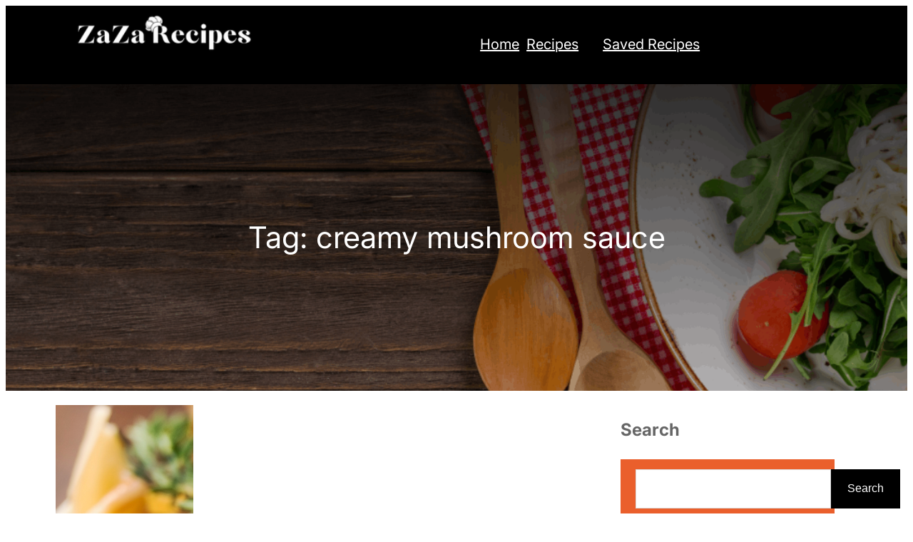

--- FILE ---
content_type: text/html; charset=UTF-8
request_url: https://proadnetwork.com/get_ad.php?domain_id=17&size=300x250&media_type=Image
body_size: 1014
content:
<!DOCTYPE html>
        <html lang='en'>
        <head>
            <meta charset='UTF-8'>
            <meta name='viewport' content='width=device-width, initial-scale=1.0'>
            <title>Ad</title>
            <style>
                body, html { margin: 0; padding: 0; overflow: hidden; }
                .ad-container { position: relative; max-width: 100%; margin: 0 auto; height: 250px; overflow: hidden; } 
                img { width: 100%; height: 100%; border: 0; }
                .ad-favicon { position: absolute; top: 0px; right: 0px; width: 16px; height: 16px; cursor: pointer; z-index: 10; }
                .ad-dropdown { display: none; position: absolute; top: 20px; right: 0px; background: white; border: 1px solid #ccc; border-radius: 3px; box-shadow: 0 2px 5px rgba(0,0,0,0.2); z-index: 11; white-space: nowrap; }
                .ad-dropdown a { display: inline-block; padding: 5px 10px; text-decoration: none; color: #333; border-right: 1px solid #ccc; }
                .ad-dropdown a:last-child { border-right: none; }
                .ad-dropdown a:hover { background-color: #f0f0f0; }
            </style>
            <script>
                function toggleDropdown() {
                    var dropdown = document.getElementById('ad-dropdown');
                    dropdown.style.display = dropdown.style.display === 'block' ? 'none' : 'block';
                }

                window.onclick = function(event) {
                    if (!event.target.matches('.ad-favicon')) {
                        var dropdowns = document.getElementsByClassName('ad-dropdown');
                        for (var i = 0; i < dropdowns.length; i++) {
                            var openDropdown = dropdowns[i];
                            if (openDropdown.style.display === 'block') {
                                openDropdown.style.display = 'none';
                            }
                        }
                    }
                }
            </script>
        </head>
        <body>
            <div class='ad-container'>
                <a href='https://proadnetwork.com/record_click.php?ad_id=17&domain_id=17&redirect_url=https%3A%2F%2Fwww.kqzyfj.com%2Fclick-100863243-10802948' target='_blank'>
                    <img src='https://proadnetwork.com/advertisers/uploads/10802948-1689976943227.gif' alt='Ad'>
                </a>
                <img src='/favicon.ico' class='ad-favicon' onclick='toggleDropdown()' alt='Site Favicon'>
                <div id='ad-dropdown' class='ad-dropdown'>
                    <a href='https://proadnetwork.com' target='_blank'>Advertise with Us</a>
                </div>
            </div>
        </body>
        </html>

--- FILE ---
content_type: text/css
request_url: https://zazarecipes.com/wp-content/themes/fse-foodie-blog/style.css?ver=2.1.6
body_size: 17344
content:
/*
Theme Name: FSE Foodie Blog
Theme URI: https://www.cretathemes.com/products/free-blog-wordpress-theme
Author: Creta Themes
Author URI: https://cretathemes.com/
Description: FSE Foodie Blog is a captivating and feature-rich website template designed specifically for food bloggers, food blog, culinary blog, gourmet recipes, food reviews, restaurant reviews, cooking tips, food photography, recipe blog, culinary adventures, food trends, food critic, dining experiences, recipe development, food culture, food writing, gastronomic delights, food enthusiasts, kitchen experiments, food reviews blog, cooking techniques, culinary enthusiasts, and food-related content creators. It offers a delightful platform to showcase culinary creations, share recipes, and engage with an audience passionate about food. This theme boasts a design that is both visually appealing and highly functional. It combines elegant typography, tasteful color palettes, and well-structured layouts to create a visually pleasing and user-friendly environment. The responsive design ensures that the website looks and functions flawlessly on various devices, from desktops to smartphones and tablets, ensuring accessibility for a wider audience. FSE Foodie Blog is versatile and user-friendly, making it suitable for bloggers and content creators of varying technical expertise levels. It aligns seamlessly with the WordPress Block Editor (Gutenberg), simplifying the content creation and customization process. This means bloggers can focus on what they do best—creating delectable content—without the need for advanced technical skills. One of the standout features of this theme is its extensive customization options. Users can tailor the theme to suit their brand and style preferences, ensuring a unique and personalized blog. It also supports various post formats, making it easy to share recipes, cooking tips, restaurant reviews, and more. Its elegant design, user-friendly nature, and extensive customization options provide bloggers with the ideal platform to share their culinary passion, engage with food-loving audiences, and establish a standout food blog.
Requires at least: 5.9
Tested up to: 6.8
Requires PHP: 5.6
Version: 2.1.6
License: GNU General Public License v2 or later
License URI: http://www.gnu.org/licenses/gpl-2.0.html
Text Domain: fse-foodie-blog
Tags: entertainment, food-and-drink, e-commerce, one-column, two-columns, custom-colors, custom-menu, custom-logo, sticky-post, threaded-comments, right-sidebar, left-sidebar, grid-layout, custom-background, rtl-language-support, featured-images, wide-blocks, editor-style, full-site-editing, block-patterns, block-styles, style-variations, template-editing, translation-ready

This theme, like WordPress, is licensed under the GPL.
Use it to make something cool, have fun, and share what you've learned.

FSE Foodie Blog is based on Catch Bells WordPress Theme, 2012-2023
Catch Bells is distributed under the terms of the GNU GPL.
*/

body {
  -moz-osx-font-smoothing: grayscale;
  -webkit-font-smoothing: antialiased;
}

a {
  text-decoration-thickness: 1px;
  text-underline-offset: 0.25ch; }

a {
  text-decoration: underline; }

.wp-block-button__link{
  text-decoration: none;
}

.wp-block-navigation:where(:not([class*="has-text-decoration"])) a {
  text-decoration: none; }

.wp-block-search__button,
.wp-block-file .wp-block-file__button {
  background-color: var(--wp--preset--color--foreground);
  border-radius: 0;
  border: none;
  color: var(--wp--preset--color--background);
  font-size: var(--wp--preset--font-size--medium);
  padding: calc(0.667em + 2px) calc(1.333em + 2px); }

.wp-site-blocks,
.edit-post-visual-editor__post-title-wrapper,
.wp-block-group.alignfull,
.slider .wp-block-cover,
.wp-block-group.has-background,
.wp-block-cover.alignfull,
.is-root-container .wp-block[data-align="full"] > .wp-block-group,
.is-root-container .wp-block[data-align="full"] > .wp-block-cover {
  padding-left: var(--wp--custom--spacing--outer);
  padding-right: var(--wp--custom--spacing--outer); }

.wp-site-blocks .alignfull,
.wp-site-blocks > .wp-block-group.has-background,
.wp-site-blocks > .wp-block-cover,
.wp-site-blocks > .wp-block-template-part > .wp-block-group.has-background,
.wp-site-blocks > .wp-block-template-part > .wp-block-cover,
body > .is-root-container > .wp-block-group.has-background,
body > .is-root-container > .wp-block-cover,
body
> .is-root-container
> .wp-block-template-part
> .wp-block-group.has-background,
body > .is-root-container > .wp-block-template-part > .wp-block-cover,
.is-root-container .wp-block[data-align="full"] {
  margin-left: calc(-1 * var(--wp--custom--spacing--outer)) !important;
  margin-right: calc(-1 * var(--wp--custom--spacing--outer)) !important;
  width: unset; }

/* Blocks inside columns don't have negative margins. */
.wp-site-blocks .wp-block-columns .wp-block-column .alignfull,
.is-root-container .wp-block-columns .wp-block-column .wp-block[data-align="full"],
.wp-site-blocks .alignfull:not(.wp-block-group) .alignfull,
.is-root-container .wp-block[data-align="full"] > *:not(.wp-block-group) .wp-block[data-align="full"] {
  margin-left: auto !important;
  margin-right: auto !important;
  width: inherit; }

.wp-block-navigation__responsive-container.is-menu-open {
  padding-top: var(--wp--custom--spacing--outer);
  padding-bottom: var(--wp--custom--spacing--large);
  padding-right: var(--wp--custom--spacing--outer);
  padding-left: var(--wp--custom--spacing--outer); }

figure.wp-block-image {
  margin-top: 0; }

.wp-block-post-meta > *,
.wp-block-post-meta .wp-block-post-author__name {
  text-transform: none;
  font-size: var(--wp--preset--font-size--small); }

[class*="wp-container-"] .wp-block-columns {
  gap: var(--wp--custom--spacing--column-gap); }
  [class*="wp-container-"] .wp-block-columns + .wp-block-columns {
    margin-top: var(--wp--custom--spacing--column-gap); }

.feature-content-section .wp-block-post-template.is-flex-container,
.wp-block-query-loop.is-flex-container {
  gap: var(--wp--custom--spacing--column-gap); }

pre {
  white-space: pre-wrap;
  padding: 25px;
  box-sizing: border-box; }

/* (Custom) - Added this code to make group and cover full width in editor which has alignfull class(after 6.0) body>. */
is-root-container:not(.wp-site-blocks),
body > .is-root-container:not(.wp-site-blocks) .wp-block-group.alignfull,
body > .is-root-container:not(.wp-site-blocks) .wp-block-cover.alignfull {
  padding-left: 0;
  padding-right: 0; }

/*-------------------------------------------------------- */
/* --- WP Block Button Style
-------------------------------------------------------- */
.wp-block-button.is-style-fill .wp-block-button__link:after {
  content: none; }

.wp-block-button.is-style-fse-foodie-blog-button .wp-block-button__link {
  padding: 0 0 5px;
  background: transparent;
  text-transform: capitalize;
  position: relative; }
  .wp-block-button.is-style-fse-foodie-blog-button .wp-block-button__link::before {
    position: absolute;
    left: 0;
    bottom: 0;
    width: 100%;
    height: 1px;
    content: '';
    transition: all .4s; }
  .wp-block-button.is-style-fse-foodie-blog-button .wp-block-button__link:hover, .wp-block-button.is-style-fse-foodie-blog-button .wp-block-button__link:focus {
    text-decoration: none; }
  .wp-block-button.is-style-fse-foodie-blog-button .wp-block-button__link:hover::before {
    width: 0px; }

.is-content-justification-center .wp-block-button.is-style-fse-foodie-blog-button .wp-block-button__link::before {
  left: 50%;
  --webkit-transform: translateX(-50%);
  transform: translateX(-50%); }

[class*="wp-container-"] .wp-block-buttons {
  margin-top: 0; }

.is-style-fse-foodie-blog-button .wp-block-button__link {
  background-color: transparent;
  padding: 0; }
  .is-style-fse-foodie-blog-button .wp-block-button__link:after {
    content: none; }
  .is-style-fse-foodie-blog-button .wp-block-button__link:hover, .is-style-fse-foodie-blog-button .wp-block-button__link:focus {
    background: transparent;
    color: var(--wp--preset--color--primary);
    transform: none; }

/* --- WP Block Post Comments Style
-------------------------------------------------------- */
.wp-block-post-comments.is-style-fse-foodie-blog-pro-post-comments
.commentlist
> li
> .children
> li
article,
.comment article,
.wp-block-post-comments.is-style-fse-foodie-blog-post-comments
.commentlist
> li
> .children
> li
article,
.wp-block-post-comments.is-style-fse-foodie-blog-post-comments
.commentlist
> li
> article {
  border-bottom: 1px solid var(--wp--preset--color--border-color);
  padding-bottom: var(--wp--custom--spacing--normal);
  padding-top: var(--wp--custom--spacing--normal); }

.wp-block-post-comments.is-style-fse-foodie-blog-post-comments
.commentlist
> li
> article {
  padding-top: 0; }

.wp-block-post-comments.is-style-fse-foodie-blog-pro-post-comments
.commentlist
.comment-body
> *:last-child,
.wp-block-post-comments.is-style-fse-foodie-blog-pro-post-comments
.comment-respond
> *:last-child,
.wp-block-post-comments.is-style-fse-foodie-blog-pro-post-comments
.comment-respond
.comment-form
> *:last-child,
.wp-block-post-comments.is-style-fse-foodie-blog-pro-post-comments
.comment-respond
.comment-form
> P:last-of-type,
.wp-block-post-comments.is-style-fse-foodie-blog-post-comments
.commentlist
.comment-body
> *:last-child,
.wp-block-post-comments.is-style-fse-foodie-blog-post-comments
.comment-respond
> *:last-child,
.wp-block-post-comments.is-style-fse-foodie-blog-post-comments
.comment-respond
.comment-form
> *:last-child,
.wp-block-post-comments.is-style-fse-foodie-blog-post-comments
.comment-respond
.comment-form
> P:last-of-type {
  margin-bottom: 0; }

.wp-block-post-comments.is-style-fse-foodie-blog-pro-post-comments .comment-author,
.wp-block-post-comments.is-style-fse-foodie-blog-pro-post-comments .fn,
.wp-block-post-comments.is-style-fse-foodie-blog-post-comments .comment-author,
.wp-block-post-comments.is-style-fse-foodie-blog-post-comments .fn {
  color: var(--wp--preset--color--foreground);
  font-size: var(--wp--preset--font-size--normal);
  font-weight: var(--wp--custom--typography--font-weight--bold);
  line-height: var(--wp--custom--typography--line-height--paragraph);
  margin-bottom: 7px; }

.wp-block-post-comments.is-style-fse-foodie-blog-pro-post-comments .comment-content,
.wp-block-post-comments.is-style-fse-foodie-blog-post-comments .comment-content {
  margin-top: 20px; }

.wp-block-buttons {
  margin-top: clamp(24px, 3vw, 35px); }

.wp-block-group.wp-block-post-meta {
  gap: 15px; }

.wp-block-post-comments.is-style-fse-foodie-blog-pro-post-comments .comment-metadata,
.wp-block-post-comments.is-style-fse-foodie-blog-post-comments .comment-metadata {
  color: var(--wp--preset--color--body-text);
  font-size: var(--wp--preset--font-size--tiny);
  line-height: 1.62; }

.wp-block-post-comments.is-style-fse-foodie-blog-pro-post-comments
.comment-metadata
a,
.wp-block-post-comments.is-style-fse-foodie-blog-post-comments .comment-metadata a {
  text-decoration: none; }

.wp-block-post-comments .comment-author .avatar {
  border-radius: 50%;
  height: 65px;
  margin-right: 21px;
  width: 65px; }


.wp-block-post-author__avatar img {
  border-radius: 50%;}

.wp-block-post-author__avatar {
  margin-right: clamp(21px, 3vw, 35px); }

.entry-meta svg {
  display: none; }

.comment-metadata,
.comment-metadata .edit-link {
  font-size: var(--wp--preset--font-size--tiny);
  margin-top: 8px; }

.comment-respond {
  padding: clamp(45px, 7vw, 75px);
  border: 1px solid; 
  border-color: var(--wp--preset--color--border-color);
  margin-top: 30px;
}
.wp-block-comment-template li{
  padding: 10px 10px;
  border: 1px solid; 
  border-color: var(--wp--preset--color--border-color);
  margin-bottom: 10px;
}
  .comment-respond .comment-form input[type="date"],
  .comment-respond .comment-form input[type="time"],
  .comment-respond .comment-form input[type="datetime-local"],
  .comment-respond .comment-form input[type="week"],
  .comment-respond .comment-form input[type="month"],
  .comment-respond .comment-form input[type="text"],
  .comment-respond .comment-form input[type="email"],
  .comment-respond .comment-form input[type="url"],
  .comment-respond .comment-form input[type="password"],
  .comment-respond .comment-form input[type="search"],
  .comment-respond .comment-form input[type="tel"],
  .comment-respond .comment-form input[type="number"] {
    border: none; }

.wp-block-post-comments h3 {
  font-size: clamp(18px, 3vw, 28px); }

.comment-reply-title{
  color: var(--wp--preset--color--heading);
  font-size: 30px;
}

.comment-reply-title,
.logged-in-as,
.comment-notes {
  text-align: center; }

.post-navigation-link__title {
  font-weight: var(--wp--custom--typography--font-weight--normal); }

.post-navigation-link__title:hover {
  text-decoration: underline; }

.wp-block-post-comments.is-style-fse-foodie-blog-pro-post-comments
.comment-metadata
> *:not(:last-child),
.wp-block-post-comments.is-style-fse-foodie-blog-post-comments
.comment-metadata
> *:not(:last-child) {
  padding-right: 10px; }

.wp-block-post-comments.is-style-fse-foodie-blog-pro-post-comments .reply,
.wp-block-post-comments.is-style-fse-foodie-blog-post-comments .reply {
  font-size: var(--wp--preset--font-size--small); }

.wp-block-post-comments.is-style-fse-foodie-blog-pro-post-comments .reply a,
.wp-block-post-comments.is-style-fse-foodie-blog-post-comments .reply a {
  text-decoration: none;
  text-transform: uppercase;
  font-weight: var(--wp--custom--typography--font-weight--bold); }

.wp-block-post-comments.is-style-fse-foodie-blog-pro-post-comments
.comment-respond
.comment-form,
.wp-block-post-comments.is-style-fse-foodie-blog-post-comments
.comment-respond
.comment-form {
  font-size: var(--wp--preset--font-size--upper-heading); }

.wp-block-post-comments.is-style-fse-foodie-blog-pro-post-comments
.comment-respond
.comment-form
a,
.wp-block-post-comments.is-style-fse-foodie-blog-pro-post-comments
.comment-respond
.comment-form
.logged-in-as,
.wp-block-post-comments.is-style-fse-foodie-blog-pro-post-comments
.comment-respond
.comment-form
.comment-notes,
.wp-block-post-comments.is-style-fse-foodie-blog-pro-post-comments
.comment-respond
.comment-form
.comment-form-cookies-consent,
.wp-block-post-comments.is-style-fse-foodie-blog-post-comments
.comment-respond
.comment-form
a,
.wp-block-post-comments.is-style-fse-foodie-blog-post-comments
.comment-respond
.comment-form
.logged-in-as,
.wp-block-post-comments.is-style-fse-foodie-blog-post-comments
.comment-respond
.comment-form
.comment-notes,
.wp-block-post-comments.is-style-fse-foodie-blog-post-comments
.comment-respond
.comment-form
.comment-form-cookies-consent {
  font-size: var(--wp--preset--font-size--extra-small);
  text-decoration: none; }

.wp-block-post-comments.is-style-fse-foodie-blog-pro-post-comments textarea,
.wp-block-post-comments.is-style-fse-foodie-blog-pro-post-comments
input:not([type="submit"]):not([type="checkbox"]),
.wp-block-post-comments.is-style-fse-foodie-blog-post-comments textarea,
.wp-block-post-comments.is-style-fse-foodie-blog-post-comments
input:not([type="submit"]):not([type="checkbox"]) {
  background-color: transparent;
  border: none;
  border-bottom: 1px solid;
  border-radius: 0;
  outline: none;
  padding-left: 0;
  padding-right: 0; }

.wp-block-post-comments.is-style-fse-foodie-blog-pro-post-comments .comment-respond .comment-form > * {
  margin-bottom: 28px; }

.wp-block-post-comments.is-style-fse-foodie-blog-pro-post-comments textarea:focus,
.wp-block-post-comments.is-style-fse-foodie-blog-pro-post-comments
input:not([type="submit"]):not([type="checkbox"]):focus,
.wp-block-post-comments.is-style-fse-foodie-blog-post-comments textarea:focus,
.wp-block-post-comments.is-style-fse-foodie-blog-post-comments
input:not([type="submit"]):not([type="checkbox"]):focus,
.wp-block-post-comments.is-style-fse-foodie-blog-pro-post-comments
textarea:focus-visible,
.wp-block-post-comments.is-style-fse-foodie-blog-pro-post-comments
input:not([type="submit"]):not([type="checkbox"]):focus-visible,
.wp-block-post-comments.is-style-fse-foodie-blog-post-comments textarea:focus-visible,
.wp-block-post-comments.is-style-fse-foodie-blog-post-comments
input:not([type="submit"]):not([type="checkbox"]):focus-visible,
input:not([type="submit"]):not([type="checkbox"]):focus-visible,
input:not([type="submit"]):not([type="checkbox"]):focus,
textarea:focus,
textarea:focus-visible,
.wpcf7 input:not([type="submit"]):not([type="checkbox"]):focus,
.wpcf7 textarea:focus,
.wpcf7 textarea:focus-visible,
.wpcf7 input:not([type="submit"]):not([type="checkbox"]):focus-visible {
  border-color: var(--wp--preset--color--border-color);
  outline: none; }

/* --- WP Block Latest Comments Style
-------------------------------------------------------- */
.wp-block-latest-comments.is-style-fse-foodie-blog-pro-latest-comments,
.wp-block-latest-comments.is-style-fse-foodie-blog-latest-comments {
  margin-top: 0;
  padding: 0; }

.wp-block-latest-comments.is-style-fse-foodie-blog-pro-latest-comments a,
.wp-block-latest-comments.is-style-fse-foodie-blog-latest-comments a {
  text-decoration: none; }

.wp-block-latest-comments.is-style-fse-foodie-blog-pro-latest-comments
.wp-block-latest-comments__comment,
.wp-block-latest-comments.is-style-fse-foodie-blog-latest-comments
.wp-block-latest-comments__comment {
  border-bottom: 1px solid var(--wp--preset--color--border-color);
  padding-bottom: var(--wp--custom--spacing--normal);
  padding-top: var(--wp--custom--spacing--normal);
  margin-bottom: 0; }

.wp-block-latest-comments.is-style-fse-foodie-blog-pro-latest-comments
.wp-block-latest-comments__comment
.wp-block-latest-comments__comment-excerpt
> *:last-child,
.wp-block-latest-comments.is-style-fse-foodie-blog-latest-comments
.wp-block-latest-comments__comment
.wp-block-latest-comments__comment-excerpt
> *:last-child {
  margin-bottom: 0; }

.wp-block-latest-comments.is-style-fse-foodie-blog-pro-latest-comments
.wp-block-latest-comments__comment
.wp-block-latest-comments__comment-excerpt,
.wp-block-latest-comments.is-style-fse-foodie-blog-latest-comments
.wp-block-latest-comments__comment
.wp-block-latest-comments__comment-excerpt {
  margin-top: 20px; }

.has-avatars
.wp-block-latest-comments__comment
.wp-block-latest-comments__comment-excerpt,
.has-avatars
.wp-block-latest-comments__comment
.wp-block-latest-comments__comment-meta {
  margin-left: 4.25em; }

.wp-block-latest-comments .avatar,
.wp-block-latest-comments__comment-avatar {
  width: 65px;
  height: 65px; }

.wp-block-latest-comments.is-style-fse-foodie-blog-pro-latest-comments
.wp-block-latest-comments__comment
.wp-block-latest-comments__comment-date,
.wp-block-latest-comments.is-style-fse-foodie-blog-latest-comments
.wp-block-latest-comments__comment
.wp-block-latest-comments__comment-date {
  margin-top: 7px;
  font-size: var(--wp--preset--font-size--tiny); }

.wp-block-latest-comments.is-style-fse-foodie-blog-pro-latest-comments
.wp-block-latest-comments__comment
.wp-block-latest-comments__comment-author,
.wp-block-latest-comments.is-style-fse-foodie-blog-latest-comments
.wp-block-latest-comments__comment
.wp-block-latest-comments__comment-author {
  color: var(--wp--preset--color--heading);
  font-weight: var(--wp--custom--typography--font-weight--bold);
  line-height: var(--wp--custom--typography--line-height--paragraph); }

.wp-block-post-author__content .wp-block-post-author__name {
  font-weight: var(--wp--custom--typography--font-weight--normal); }

/* --- WP Block Quote Style
-------------------------------------------------------- */
.wp-block-quote.is-style-fse-foodie-blog-pro-block-quote p,
.wp-block-quote.is-style-fse-foodie-blog-block-quote p {
  color: var(--wp--preset--color--foreground);
  font-size: var(--wp--preset--font-size--content-heading);
  font-weight: var(--wp--custom--typography--font-weight--semi-bold);
  line-height: var(--wp--custom--typography--line-height--paragraph);
  font-style: italic;
  margin-top: 0; }

.wp-block-quote.is-style-default,
.wp-block-quote.is-large:not(.is-style-plain),
.wp-block-quote.is-style-large:not(.is-style-plain),
.wp-block-quote:not(.is-style-plain) {
  border: 0;
  position: relative;
  padding: 90px 0 0 0; }

figure.wp-block-pullquote.alignleft:not(.has-text-align-center) blockquote,
figure.wp-block-pullquote.has-text-align-left blockquote {
  margin: 0;
  text-align: left; }

figure.wp-block-pullquote.alignright:not(.has-text-align-center) blockquote,
figure.wp-block-pullquote.has-text-align-right blockquote {
  margin: 0;
  text-align: right; }

figure.wp-block-pullquote.aligncenter blockquote,
figure.wp-block-pullquote.has-text-align-center blockquote {
  text-align: center; }

figure.wp-block-pullquote.has-text-align-right {
  border: 0;
  border-right: 4px solid; }
  figure.wp-block-pullquote.has-text-align-right p {
    margin-bottom: 0;
    margin-top: 0; }

figure.wp-block-pullquote.has-text-align-left {
  border: 0;
  border-left: 4px solid;
  margin: 0; }
  figure.wp-block-pullquote.has-text-align-left blockquote,
  figure.wp-block-pullquote.has-text-align-left p {
    margin-bottom: 0;
    margin-top: 0; }

.wp-block-quote.is-style-default.has-text-align-right:before {
  right: 0;
  left: auto;
  transform: none; }

.wp-block-quote.is-style-default.has-text-align-left:before {
  left: 0;
  transform: none; }

.wp-block-quote.is-style-default:before,
.wp-block-quote:not(.is-style-plain):before {
  color: var(--wp--preset--color--border-color);
  content: "\201C";
  display: block;
  float: left;
  font-size: 116px;
  font-size: 9.25rem;
  font-style: normal;
  font-weight: var(--wp--custom--typography--font-weight--bold);
  height: 0;
  line-height: var(--wp--custom--typography--line-height--normal);
  position: absolute;
  margin-top: 5px;
  top: 0;
  left: 50%;
  transform: translateX(-50%);
  -webkit-transform: translateX(-50%);
  -moz-transform: translateX(-50%); }

.wp-block-quote.has-text-align-left {
  text-align: left; }
  .wp-block-quote.has-text-align-left:before {
    left: unset;
    transform: none; }

.wp-block-quote {
  text-align: center; }

.wp-block-quote.has-text-align-right {
  text-align: right; }
  .wp-block-quote.has-text-align-right:before {
    left: unset;
    right: -28px; }

.wp-block-quote.has-text-align-center:before {
  left: 50%;
  transform: translateX(-50%); }

.wp-block-quote.is-style-fse-foodie-blog-pro-block-quote cite,
.wp-block-quote.is-style-fse-foodie-blog-pro-block-quote footer,
.wp-block-quote.is-style-fse-foodie-blog-block-quote cite,
.wp-block-quote.is-style-fse-foodie-blog-block-quote footer {
  font-size: var(--wp--preset--font-size--small); }

.wp-block-quote.is-style-fse-foodie-blog-pro-block-quote.is-style-large,
.wp-block-quote.is-style-fse-foodie-blog-pro-block-quote.is-large,
.wp-block-quote.is-style-fse-foodie-blog-block-quote.is-style-large,
.wp-block-quote.is-style-fse-foodie-blog-block-quote.is-large {
  color: var(--wp--preset--color--foreground); }

/* --- WP Block Seperator Style
-------------------------------------------------------- */
.wp-block-separator {
  border-bottom: 1px solid; }

.wp-block-separator:not(.is-style-wide):not(.is-style-dots) {
  opacity: 1;
  width: 80px; }
  .wp-block-separator:not(.is-style-wide):not(.is-style-dots).is-style-default {
    width: 80px; }

.section-heading .wp-block-separator:not(.is-style-wide):not(.is-style-dots) {
  margin-left: 0; }
  .section-heading .wp-block-separator:not(.is-style-wide):not(.is-style-dots).is-style-default {
    margin-left: 0; }

/* --- WP Block Pullquote Style
-------------------------------------------------------- */
.wp-block-pullquote {
  border-bottom-color: var(--wp--preset--color--border-color);
  border-top-color: var(--wp--preset--color--border-color);
  padding: 1.75em 0; }

.wp-block-pullquote p {
  color: var(--wp--preset--color--foreground);
  line-height: var(--wp--custom--typography--line-height--paragraph);
  font-style: italic;
  margin-top: 0;
  margin-bottom: 0; }

.wp-block-pullquote cite,
.wp-block-pullquote footer,
.wp-block-pullquote .wp-block-pullquote__citation {
  font-size: var(--wp--preset--font-size--small);
  text-transform: none; }

.wp-block-pullquote.alignleft,
.wp-block-pullquote.alignright,
.wp-block[data-align="left"] .wp-block-pullquote,
.wp-block[data-align="right"] .wp-block-pullquote {
  border-bottom: 0;
  border-top: 0; }

.wp-block-pullquote.alignleft,
.wp-block-pullquote.has-text-align-left,
.wp-block[data-align="left"] .wp-block-pullquote {
  border-left: 0.25em solid var(--wp--preset--color--border-color);
  padding: 0 0 0 1.75em;
  margin-right: 0; }

.wp-block-pullquote.alignleft.has-text-align-center,
.wp-block-pullquote.alignright.has-text-align-center {
  border: 0;
  padding: 0;
  border-bottom: 4px solid;
  border-top: 4px solid; }

.wp-block-pullquote.alignright,
.wp-block-pullquote.has-text-align-right,
.wp-block[data-align="right"] .wp-block-pullquote {
  border-right: 0.25em solid var(--wp--preset--color--border-color);
  padding: 0 1.75em 0 0;
  margin-left: 0; }

/* --- WP Block Table Style
-------------------------------------------------------- */
.wp-block-table.is-style-fse-foodie-blog-pro-wp-table td,
.wp-block-table.is-style-fse-foodie-blog-pro-wp-table th,
.wp-block-table.is-style-fse-foodie-blog-wp-table td,
.wp-block-table.is-style-fse-foodie-blog-wp-table th {
  border-color: var(--wp--preset--color--border-color);
  padding: 0.5em 1.4em; }

.wp-block-table.is-style-fse-foodie-blog-pro-wp-table
th:not(.has-text-align-left):not(.has-text-align-right):not(.has-text-align-center),
.wp-block-table.is-style-fse-foodie-blog-wp-table
th:not(.has-text-align-left):not(.has-text-align-right):not(.has-text-align-center) {
  text-align: left; }

.wp-block-table thead,
.wp-block-table.is-style-fse-foodie-blog-pro-wp-table thead,
.wp-block-table.is-style-fse-foodie-blog-wp-table thead {
  border-bottom: 1px solid;
  border-bottom-color: var(--wp--preset--color--border-color); }

.wp-block-table tfoot {
  border-top: 1px solid;
  border-top-color: var(--wp--preset--color--border-color); }

.wp-block-table.is-style-fse-foodie-blog-pro-wp-table th,
.wp-block-table.is-style-fse-foodie-blog-wp-table th {
  font-weight: var(--wp--custom--typography--font-weight--semi-bold);
  color: var(--wp--preset--color--foreground); }

.wp-block-table.is-style-fse-foodie-blog-pro-wp-table table,
.wp-block-table.is-style-fse-foodie-blog-wp-table table {
  border: 1px solid var(--wp--preset--color--border-color); }

/* --- WP Column Block Style
-------------------------------------------------------- */
.wp-block-column {
  box-sizing: border-box;
  -ms-box-sizing: border-box;
  -webkit-box-sizing: border-box;
  -moz-box-sizing: border-box; }

/* --- WP Block Search Style
-------------------------------------------------------- */
.wp-block-navigation__submenu-container {
  display: none; }

button[aria-expandd="true"] .wp-block-navigation__submenu-container {
  display: block; }

.wp-block-navigation__container,
.wp-block-navigation__responsive-container.is-menu-open
.wp-block-navigation__responsive-container-content
.wp-block-navigation__container {
  width: 100%;
  -webkit-box-align: start;
  -ms-flex-align: start;
  align-items: flex-start;
  gap: 0; }

.wp-block-navigation__responsive-container.is-menu-open
.wp-block-navigation__responsive-container-content
.wp-block-navigation-item {
  -webkit-box-align: start;
  -ms-flex-align: start;
  align-items: flex-start; }

.wp-site-blocks > * + * {
  margin-block-start: 0; }

.wp-block-post-meta > div:not(:first-child),
.entry-meta > div:not(:first-child) {
  padding-left: 22px;
  position: relative; }
  .wp-block-post-meta > div:not(:first-child):before,
  .entry-meta > div:not(:first-child):before {
    content: "";
    height: 5px;
    border-radius: 50%;
    left: 0;
    position: absolute;
    top: 50%;
    transform: translateY(-50%);
    -webkit-transform: translateY(-50%);
    -webkit-transform: translateY(-50%);
    width: 5px; }

.wp-block-sidebar .wp-block-widget .wp-block-categories li,.wp-block-sidebar .wp-block-archives li {
  position: relative;
  padding-left: 36px; }
.wp-block-sidebar .wp-block-archives li:before {
  position: absolute;
  left: 0;
  top: 7px;
  content: '';
  background-image: url(assets/images/archieve.svg);
  background-repeat: no-repeat;
  width: 16px;
  height: 16px;
  background-size: 100%;
}

.wp-block-sidebar .wp-block-widget .wp-block-categories li:before {
  position: absolute;
  left: 0;
  top: 7px;
  content: '';
  background-image: url(assets/images/folder.svg);
  background-repeat: no-repeat;
  width: 16px;
  height: 16px;
  background-size: 100%; }

/* --- Block Theme
-------------------------------------------------------- */
/* --- Theme Style
-------------------------------------------------------- */
a,
.content > .video-play:hover span,
.content > .video-play svg,
a svg.icon,
.team-section .wp-block-column:before,
#myBtn:after,
.contact-right-layout a:after,
ins,
.woocommerce #respond input#submit.alt,
.woocommerce a.button,
.woocommerce button,
.team-section .wp-block-column .wp-block-cover__inner-container,
.swiper-pagination-bullet,
.wc-block-mini-cart__button,
.wc-block-components-pagination__page,
.wp-block-social-links .wp-block-social-link .wp-block-social-link-anchor,
.wp-block-post-featured-image img {
  transition: all 0.5s ease; }

.wp-block-image img {
  vertical-align: middle;
}

pre {
  background-color: var(--wp--preset--color--primary); }

.wp-block-group.wp-block-section .wp-block-group-heading {
  margin-bottom: var(--wp--custom--spacing--wp-comment-vertical); }

.wp-block-image {
  margin-bottom: 1.5em;
  margin-top: var(--wp--style--block-gap, 2em); }

footer .wp-block-image {
  margin-top: 0; }

.header .wp-block-columns > .site-title-col {
  margin-bottom: 0; }

.site-section {
  gap: 21px; }

.wp-block-columns > .wp-block-column:last-child {
  margin-bottom: 0; }

/*body:not(.home) .wp-site-blocks main {
  padding-top: var(--wp--custom--spacing--main-block-gap);
  padding-bottom: var(--wp--custom--spacing--main-block-gap); }
*/
body.home .wp-site-blocks main {
  margin-top: 0; }

.wp-block-table,
.wp-block-audio,
.wp-block-pullquote {
  margin-top: var(--wp--style--block-gap); }

.wp-block-latest-posts li a {
  text-decoration: none;
  font-size: 18px;
  font-size: 1.125rem; }

.wp-block-latest-posts.is-grid li {
  margin-bottom: 0; }

.wp-block-categories__list a,
.wp-block-categories-list a,
.wp-block-archives-list a {
  text-decoration: none; }

.wp-block-section .wp-block-columns .wp-block-columns {
  margin-bottom: 0; }

.no-margin-top {
  margin-top: 0; }

.is-stacked-on-mobile .wp-block-media-text__media {
  margin-bottom: 28px; }

body.page-template-blank .wp-site-blocks main {
  margin-top: 0;
  padding-bottom: 0;
  padding-top: 0; }

.page-template-default .wp-site-blocks main{
  margin-bottom: 1.5rem;
}

/* For case study mobile view */
@media (min-width: 600px) and (max-width: 781px) {
  .wp-block-columns.case-study-columns:not(.is-not-stacked-on-mobile)
  > .wp-block-column:not(:only-child) {
    flex-basis: 50% !important; } }
/* --- WP Block Site title Style
-------------------------------------------------------- */
.wp-block-site-title {
  margin-bottom: 0;
  font-size: clamp(20px, 6vw, 32px); }
  .wp-block-site-title a {
    text-decoration: none;}

.site-title-col .wp-block-site-tagline {
  margin: 0; }

.section-title {
  font-size: var(--wp--custom--typography--font-size--section-title);
  line-height: 1.5; }

/* --- WP Block Navigation Main
-------------------------------------------------------- */
.wp-block-navigation .wp-block-navigation-item a:hover,
.wp-block-navigation .wp-block-navigation-item a:focus {
  text-decoration: none; }

.wp-block-buttons-header
.wp-block-buttons
.wp-block-button
.wp-block-button__link {
  margin-top: 0; }

.wp-block-navigation:not(.has-background)
.wp-block-navigation__submenu-container {
  border: 0; }

.wp-block-centered-menu .wp-block-navigation {
  text-align: center; }

.wp-block-navigation__responsive-container.is-menu-open .wp-block-navigation__responsive-container-content .wp-block-navigation-item__content {
  padding: 8px 0; }

.admin-bar .wp-block-navigation__responsive-container-close {
  top: 30px; }

.wp-block-navigation.items-justified-right .wp-block-navigation__container .has-child .wp-block-navigation__submenu-container, .wp-block-navigation.items-justified-right .wp-block-page-list > .has-child .wp-block-navigation__submenu-container, .wp-block-navigation.items-justified-space-between .wp-block-page-list > .has-child:last-child .wp-block-navigation__submenu-container, .wp-block-navigation.items-justified-space-between > .wp-block-navigation__container > .has-child:last-child .wp-block-navigation__submenu-container {
  left: 0;
  right: auto; }

.wp-site-header .wp-block-page-list,
.wp-site-header .wp-block-navigation__container {
  justify-content: flex-start; }

.wp-block-navigation.is-responsive .is-menu-open.has-modal-open .wp-block-navigation__responsive-container-content ul.wp-block-navigation__container {
  border: 1px solid hsla(0, 0%, 57%, .231);
  border-bottom: none;
  gap: 0 !important;
  width: 100%;
  align-items: flex-start; 
  display: flex; 
  flex-direction: row;
  flex-wrap: wrap;
}

.wp-block-navigation .wp-block-navigation__responsive-container.is-menu-open .wp-block-navigation__responsive-container-content .wp-block-navigation-item{
  align-items: flex-start; 
  display: flex;
  flex-direction: row;
  flex-wrap: wrap;
  gap: 0;
  width: 100%;
}

.wp-block-navigation.is-responsive .is-menu-open.has-modal-open .wp-block-navigation__responsive-container-content ul.wp-block-navigation__container li.wp-block-navigation-item a {
  border-bottom: 1px solid hsla(0, 0%, 57%, .231);
  padding: 15px 20px 15px 20px;
  width: 100%;
  text-align: left;
}

.wp-block-navigation__responsive-container.is-menu-open .wp-block-navigation__responsive-container-content .wp-block-navigation__submenu-container{
  padding: 0;
  padding-left: 0 !important;
  padding-right: 0 !important;
}
.wp-block-navigation__responsive-container.is-menu-open .wp-block-navigation__responsive-container-content .has-child .wp-block-navigation__submenu-container{
  width: 100%;
}
.wp-block-navigation__responsive-container.is-menu-open .wp-block-navigation__responsive-container-content .has-child .wp-block-navigation__submenu-container a{
  padding: 15px 20px 15px 40px !important;
}
.wp-block-navigation__responsive-container.is-menu-open .wp-block-navigation__responsive-container-content .has-child .wp-block-navigation__submenu-container a:before{
    font-family: dashicons;
    content: "\f12a";
    height: 10px;
    width: 16px;
    position: relative;
    color: var(--wp--preset--color--heading);
    font-size: 10px;
    opacity: 1;
    visibility: visible;
    transform: none;
    transition: none;
    left: auto;
    bottom: auto;
    top: 3px;
}
.wp-block-navigation__responsive-container.is-menu-open .wp-block-navigation__responsive-container-content .has-child .wp-block-navigation__submenu-container ul li a:before{
    content: "\f159";
}
.wp-block-navigation__responsive-container.is-menu-open .wp-block-navigation__responsive-container-content .has-child .wp-block-navigation__submenu-container ul li a{
  padding: 15px 20px 15px 60px !important;
}
.wp-block-navigation-submenu .wp-block-navigation__submenu-icon svg{
  stroke: var(--wp--preset--color--heading);
}
/* --- Block Navigation Footer
-------------------------------------------------------- */
.wp-block-footer.wp-block-site-generator .wp-block-navigation {
  font-size: var(--wp--preset--font-size--extra-small);
  font-weight: var(--wp--custom--typography--font-weight--normal);
  line-height: var(--wp--custom--typography--line-height--heading-four);
  text-transform: inherit; }

.wp-block-footer .wp-block-navigation .wp-block-navigation-item__content {
  text-transform: capitalize; }

/* --- WP Block Button
-------------------------------------------------------- */
.comment-content,
.reply {
  padding-left: clamp(82px, 6vw, 90px); }

.wp-block-post-comments .commentlist .depth-1.parent {
  padding-left: 0; }

.wp-block-post-comments input[type="submit"] {
  margin-top: clamp(18px, 3.5vw, 24px);
  border: 0;
  background-color: var(--wp--preset--color--primary);
  color: #fff;
  border-radius: 8px;
}
.wp-block-post-comments input[type="submit"]:focus, .wp-block-post-comments input[type="submit"]:hover {
  outline-color: transparent; 
}
.wp-block-tnp-minimal {
  margin: 0 !important;
  padding: 0 !important; }

.is-style-outline > .wp-block-button__link:not(.has-text-color) {
/*  border: 2px solid;*/
  overflow: hidden;
  position: relative;
  border-radius: 0; }

.tnp.tnp-subscription-minimal form {
  border-bottom: 1px solid; }

.tnp.tnp-subscription .tnp-field input[type="submit"] {
  border: none;
  padding: 0; }

input[type="button"],
input[type="reset"],
input[type="submit"] {
  background-color: transparent;
  border: 2px solid;
  transition: 0.5s ease-in-out;
  cursor: pointer;
  font-size: 18px;
  font-size: 1.125rem;
  font-weight: var(--wp--custom--typography--font-weight--bold);
  line-height: var(--wp--custom--typography--line-height--paragraph);
  position: relative;
  padding-top: clamp(10px, 3vw, 15px);
  padding-right: clamp(24px, 3vw, 42px);
  padding-bottom: clamp(10px, 3vw, 15px);
  padding-left: clamp(24px, 3vw, 42px);
  text-transform: uppercase;
  text-decoration: none; }

.wp-block-post-comments-form input[type="submit"],
.wp-block-post-comments-form input[type="reset"],
.wp-block-post-comments-form input[type="button"]{
  background-color: var(--wp--preset--color--tertiary-bg-color);
  border: 1px solid var(--wp--preset--color--border-color);
  font-weight: 500;
  border-radius: 0;
  color: var(--wp--preset--color--foreground);}

.wp-block-query-pagination-previous,
.wp-block-query-pagination-next,
.wp-block-post-excerpt__more-link,
.tnp.tnp-subscription .tnp-field input[type="submit"] {
  border: 0;
  border-radius: 0px;
  transition: 0.5s ease-in-out;
  cursor: pointer;
  font-size: var(--wp--preset--font-size--small);
  font-weight: var(--wp--custom--typography--font-weight--extra-bold);
  line-height: var(--wp--custom--typography--line-height--paragraph);
  position: relative;
  padding: clamp(10px, 3vw, 15px) clamp(24px, 3vw, 42px);
  text-transform: uppercase;
  text-decoration: none;
  overflow: hidden; }
.archieve-post .wp-block-post-excerpt__more-link{
  font-weight: normal;
}
.tnp-subscription-minimal form {
  display: -webkit-box;
  display: -ms-flexbox;
  display: flex;
  -webkit-box-pack: justify;
  -ms-flex-pack: justify;
  -webkit-box-pack: justify;
  -ms-flex-pack: justify;
  justify-content: space-between; }

.tnp.tnp-subscription .tnp-field input[type="submit"] {
  border: 2px solid; }
  .tnp.tnp-subscription .tnp-field input[type="submit"]:hover, .tnp.tnp-subscription .tnp-field input[type="submit"]:focus {
    border-color: transparent; }

.tnp.tnp-subscription-minimal input.tnp-email:focus {
  outline: none; }

.tnp.tnp-subscription-minimal input.tnp-submit {
  border: 0;
  height: 50px;
  position: relative;
  padding: 0;
  z-index: 1;
  background-color: transparent;
  color: var(--wp--preset--color--foreground);
  font-size: 16px;
  font-size: 1rem;
  width: auto; }

.tnp.tnp-subscription-minimal input.tnp-submit[type="submit"]:hover {
  background-color: transparent;
  color: var(--wp--preset--color--body-text); }

.tnp.tnp-subscription-minimal input.tnp-email {
  background-color: transparent;
  border: 0;
  height: 50px;
  position: relative;
  z-index: 1;
  padding: 0 14px 0 0;
  font-size: 18px;
  font-size: 1.125rem; }

.wp-block-button__link,
.woocommerce ul.products li.product .button,
.wp-block-query-pagination-previous,
.wp-block-query-pagination-next,
.wp-block-post-excerpt__more-link,
input[type="button"],
.tnp.tnp-subscription .tnp-field input[type="submit"],
input[type="reset"],
input[type="submit"],
.wp-block-fse-pro-header-search svg,
.wp-block-fse-pro-header-social svg,
header svg,
.header svg,
.wp-block-search__button,
.wc-block-product-search .wc-block-product-search__button,
.wc-block-components-button:not(.is-link).outlined,
.woocommerce ul.products li.product a h2,
.wp-block-navigation__responsive-container,
.services .wp-block-columns .wp-block-column:not(.section-heading),
.servicess .wp-block-columns .wp-block-column:not(.section-heading) {
  transition: all 0.5s ease-in-out;
  -webkit-transition: all 0.5s ease-in-out;
  -moz-transition: all 0.5s ease-in-out; }

.wp-block-fse-pro-header-social .wp-block-social-link-anchor svg {
  transition: none; }

.wp-block-button.is-style-fill .wp-block-button__link:hover, .wp-block-button.is-style-fill .wp-block-button__link:focus,
.woocommerce ul.products li.product .button:hover,
.woocommerce ul.products li.product .button:focus,
.wp-block-post-excerpt__more-link:hover,
.wp-block-post-excerpt__more-link:focus,
form .wpcf7-submit:hover,
form .wpcf7-submit:focus,
.woocommerce button.button:hover,
.woocommerce button.button:focus,
form.wpcf7-form input[type="submit"]:hover,
form.wpcf7-form input[type="submit"]:focus,
.wp-block-button:not(.is-style-fse-foodie-blog-button) .wp-block-button__link:hover,
.wp-block-button:not(.is-style-fse-foodie-blog-button) .wp-block-button__link:focus,
.wp-block-button.is-style-outline .wp-block-button__link:hover,
.wp-block-button.is-style-outline .wp-block-button__link:focus {
  transform: translateY(-4px);
  -webkit-transform: translateY(-4px);
  -webkit-transform: translateY(-4px); }

.wp-block-button.is-style-fill .wp-block-button__link,
.woocommerce ul.products li.product .button {
  border: 1px solid transparent; }

.wp-block-button.is-style-fill .wp-block-button__link,
.woocommerce ul.products li.product .button {
  position: relative; }

.header-light .wp-block-button__link:hover:after,
.header-light .wp-block-button__link:focus:after,
.wp-block-button__link:hover:after,
.wp-block-button__link:focus:after {
  outline-color: transparent; }

/* --- WP Block Query Pagination
-------------------------------------------------------- */
.wp-block-query-pagination > .wp-block-query-pagination-numbers {
  display: -webkit-box;
  display: -ms-flexbox;
  display: flex;
  -webkit-box-align: center;
  -ms-flex-align: center;
  align-items: center;
  flex-wrap: wrap; }

.wp-block-query-pagination-numbers .page-numbers {
  background-color: var(--wp--preset--color--primary);
  box-sizing: border-box;
  display: inline-block;
  border: 0;
  color: #fff;
  border-radius: 0px;
  display: -webkit-box;
  display: -ms-flexbox;
  display: flex;
  -webkit-box-align: center;
  -ms-flex-align: center;
  align-items: center;
  -webkit-box-pack: center;
  -ms-flex-pack: center;
  -webkit-box-pack: center;
  -ms-flex-pack: center;
  justify-content: center;
  font-size: var(--wp--preset--font-size--upper-heading);
  height: var(--wp--custom--spacing--wp-block-page-numbers);
  line-height: var(--wp--custom--typography--line-height--heading-four);
  margin-right: 7px;
  margin-bottom: 7px;
  text-decoration: none;
  text-align: center;
  width: var(--wp--custom--spacing--wp-block-page-numbers); }

.wp-block-query-pagination-numbers .page-numbers:not(.dots):hover,
.wp-block-query-pagination-numbers .page-numbers:not(.dots):focus,
.wp-block-query-pagination-numbers .page-numbers:not(.dots).current {
  color: var(--wp--preset--color--foreground); }

/* --- WP Block Post Terms( WP Block Post Meta)
-------------------------------------------------------- */
.taxonomy-category.wp-block-post-terms > a,
.taxonomy-post_tag.wp-block-post-terms > a,
.wp-block-post-date a,.wp-block-post-author__name a {
  text-decoration: none; }

.single .taxonomy-category.wp-block-post-terms > a,
.single .taxonomy-post_tag.wp-block-post-terms > a {
  background-color: transparent;
  border: 1px solid var(--wp--preset--color--border-color);
  color: var(--wp--preset--color--tertiary);
  display: inline-block;
  font-size: var(--wp--preset--font-size--extra-small);
  margin-right: 7px;
  margin-bottom: 7px;
  padding: 4px 14px;
  text-transform: capitalize; }
  .single .taxonomy-category.wp-block-post-terms > a:hover, .single .taxonomy-category.wp-block-post-terms > a:focus,
  .single .taxonomy-post_tag.wp-block-post-terms > a:hover,
  .single .taxonomy-post_tag.wp-block-post-terms > a:focus {
    transform: scale(1.1);
    -webkit-transform: scale(1.1);
    -moz-transform: scale(1.1); }

.single
.taxonomy-category.wp-block-post-terms
> .wp-block-post-terms__separator,
.single
.taxonomy-post_tag.wp-block-post-terms
> .wp-block-post-terms__separator {
  display: none; }

.single .single-post-meta .wp-block-post-date time,
.single .single-post-meta .wp-block-post-author__name,
.page .single-post-meta .wp-block-post-date time,
.page .single-post-meta .wp-block-post-author__name,
.archieve-post .wp-block-post-author__name a,
.archieve-post .taxonomy-category.wp-block-post-terms > a{
  font-size: var(--wp--preset--font-size--small);
  font-weight: var(--wp--custom--typography--font-weight--medium);
  color: var(--wp--preset--color--heading);
  text-transform: uppercase;
}/* --- single post content
-------------------------------------------------------- */
body .page-with-sidebar .wp-block-post-content.is-layout-constrained > :where(:not(.alignleft):not(.alignright):not(.alignfull)),
body.single .wp-block-post-content.is-layout-constrained > :where(:not(.alignleft):not(.alignright):not(.alignfull)){
  max-width: 100%;
}

/* --- WP Block Post Navigation Link
-------------------------------------------------------- */
.wp-block-post-navigation-link .post-navigation-link__label {
  display: block;
  font-size: var(--wp--preset--font-size--extra-small);
  font-weight: var(--wp--custom--typography--font-weight--bold);
  line-height: var(--wp--custom--typography--line-height--extra-small);
  text-transform: uppercase; }
  .wp-block-post-navigation-link .post-navigation-link__label svg {
    width: 7px; }

.post-navigation-link-next {
  margin-top: 21px; }

.wp-block-post-navigation-link a {
  text-decoration: none; }

.wp-block-navigation .wp-block-navigation__submenu-icon {
  margin-right: 7px;
  position: relative;
  top: -2px; }

.wp-block-site-logo .components-resizable-box__container {
  margin: 0 auto; }

/* --- WP Block Post Template(wp-block-post)
-------------------------------------------------------- */
.archieve-post{
  position: relative;
}
.blog-date-box{
  position: absolute;
  left: 15px;
  top: 13px;
  z-index: 99;
}
.archieve-post .wp-block-post-meta > div:not(:first-child):before{
  background: transparent;
}
.blog-date-mon{
  border-bottom: 4px solid var(--wp--preset--color--border-color);
}
.wp-block-post-title {
  margin-bottom: 0; }
  .wp-block-post-title a {
    text-decoration: none; }

.wp-block-post-template > li .wp-block-post-container {
  margin-top: var(--wp--custom--spacing--extra-small); }

.wp-block-post-template .wp-block-post-meta > * {
  -webkit-box-align: center;
  -ms-flex-align: center;
  align-items: center; }

svg.icon {
  fill: var(--wp--preset--color--body-text);
  height: 14px;
  margin-right: 7px;
  width: 14px;
  position: relative;
  top: 2px; }

.post-navigation-link-next svg.icon {
  padding-left: 7px;
  padding-right: 0; }

a svg.icon {
  fill: var(--wp--preset--color--foreground); }

.archieve-post svg.icon,.search-results svg.icon,
.single .single-post-meta svg.icon,
.page .single-post-meta svg.icon{
  fill: var(--wp--preset--color--primary);
}

.wp-block-post-excerpt > *:last-child {
  margin-bottom: 0; }

p.wp-block-post-excerpt__excerpt {
  overflow: hidden;
  display: block;
  -webkit-line-clamp: 3;
  display: box;
  display: -webkit-box;
  -webkit-box-orient: vertical;
  text-overflow: ellipsis;
  white-space: normal; }

.wp-block-post-excerpt__more-text {
  margin-top: 28px; }

.wp-block-post-excerpt__more-text .wp-block-post-excerpt__more-link {
  padding: 0 0 5px;
  background: transparent;
  text-transform: capitalize;
  position: relative;
  font-size: 18px;
  font-size: 1.125rem; }
  .wp-block-post-excerpt__more-text .wp-block-post-excerpt__more-link::before {
    position: absolute;
    left: 0;
    bottom: 0;
    width: 100%;
    height: 1px;
    content: "";
    transition: all 0.4s; }
  .wp-block-post-excerpt__more-text .wp-block-post-excerpt__more-link:hover, .wp-block-post-excerpt__more-text .wp-block-post-excerpt__more-link:focus {
    box-shadow: none;
    background-color: transparent;
    transform: none;
    text-decoration: none; }
  .wp-block-post-excerpt__more-text .wp-block-post-excerpt__more-link:hover::before {
    width: 0px; }

.wp-block-query-pagination {
  padding-top: var(--wp--custom--spacing--main-block-gap);
  margin-top: var(--wp--custom--spacing--main-block-gap) !important;
  border-top: 1px solid; }

.wp-block-post-featured-image,.slide2 .wp-block-image,.event-1-box .wp-block-image {
  overflow: hidden; }

.wp-block-post-featured-image:hover img {
  transform: scale(1.05); }

.wp-block-fse-foodie-blog-pro-featured-content .wp-block-image .wp-block-image,
.wp-block-fse-foodie-blog-featured-content .wp-block-image,.slide2 .wp-block-image,
.event-1-box .wp-block-image {
  position: relative; }
  .wp-block-fse-foodie-blog-pro-featured-content .wp-block-image .wp-block-image:before,
  .wp-block-fse-foodie-blog-featured-content .wp-block-image:before ,
  .slide2 .wp-block-image:before,.event-1-box .wp-block-image:before{
    position: absolute;
    top: 0;
    left: -75%;
    z-index: 2;
    display: block;
    content: "";
    width: 50%;
    height: 100%;
    background: -webkit-linear-gradient(left, rgba(255, 255, 255, 0) 0%, rgba(255, 255, 255, 0.3) 100%);
    background: linear-gradient(to right, rgba(255, 255, 255, 0) 0%, rgba(255, 255, 255, 0.3) 100%);
    -webkit-transform: skewX(-25deg);
    transform: skewX(-25deg); }
  .wp-block-fse-foodie-blog-pro-featured-content .wp-block-image .wp-block-image:hover:before,
  .wp-block-fse-foodie-blog-featured-content .wp-block-image:hover:before,
  .slide2:hover .wp-block-image:before,.event-1-box:hover .wp-block-image:before {
    -webkit-animation: shine 0.75s;
    animation: shine 0.75s; }

figure.wp-block-post-featured-image {
  position: relative;
  margin-bottom: 35px; }
  figure.wp-block-post-featured-image:before {
    position: absolute;
    top: 0;
    left: -97%;
    z-index: 2;
    display: block;
    content: "";
    width: 50%;
    height: 100%;
    background: -webkit-linear-gradient(left, rgba(255, 255, 255, 0) 0%, rgba(255, 255, 255, 0.3) 100%);
    background: linear-gradient(to right, rgba(255, 255, 255, 0) 0%, rgba(255, 255, 255, 0.3) 100%);
    -webkit-transform: skewX(-25deg);
    transform: skewX(-25deg);
    filter: blur(2px); }
  figure.wp-block-post-featured-image:hover:before {
    -webkit-animation: shine 0.75s;
    animation: shine 0.75s; }

@-webkit-keyframes shine {
  100% {
    left: 125%; } }
@keyframes shine {
  100% {
    left: 125%; } }
.wp-block-post-author {
  text-transform: capitalize; }

/* --- WP Block Quote
-------------------------------------------------------- */
.wp-block-quote.is-style-large cite,
.wp-block-quote.is-style-large footer,
.wp-block-quote.is-large cite,
.wp-block-quote.is-large footer {
  text-align: left; }

.wp-block-quote.has-text-align-left.is-style-large cite,
.wp-block-quote.has-text-align-left.is-style-large footer,
.wp-block-quote.has-text-align-left.is-large cite,
.wp-block-quote.has-text-align-left.is-large footer {
  text-align: left; }

.wp-block-quote.has-text-align-right.is-style-large cite,
.wp-block-quote.has-text-align-right.is-style-large footer,
.wp-block-quote.has-text-align-right.is-large cite,
.wp-block-quote.has-text-align-right.is-large footer {
  text-align: right; }

.wp-block-quote.has-text-align-center.is-style-large cite,
.wp-block-quote.has-text-align-center.is-style-large footer,
.wp-block-quote.has-text-align-center.is-large cite,
.wp-block-quote.has-text-align-center.is-large footer {
  text-align: center; }

.wp-block-quote.is-style-plain,
.wp-block-quote.is-style-large,
.wp-block-quote.is-large {
  padding: 0; }

.wp-block-quote.is-style-large p,
.wp-block-quote p,
.wp-block-pullquote.is-style-solid-color blockquote p,
.wp-block-pullquote p,
.wp-block-pullquote.alignleft p,
.wp-block-pullquote.alignright p,
.wp-block-pullquote.has-text-align-left p,
.wp-block-pullquote.has-text-align-right p,
.wp-block-quote.is-large p {
  font-size: var(--wp--preset--font-size--content-heading);
  font-weight: var(--wp--custom--typography--font-weight--normal);}

.wp-block-quote cite,
.wp-block-pullquote cite,
.wp-block-quote footer,
.wp-block-quote.is-style-large cite {
  font-weight: var(--wp--custom--typography--font-weight--bold);
  font-size: var(--wp--preset--font-size--upper-heading);
  margin-top: 28px;
  display: block; }

.wp-block-quote.is-style-plain {
  color: var(--wp--preset--color--foreground); }

/* --- WP Block Table
-------------------------------------------------------- */
.wp-block-table td,
.wp-block-table th {
  padding: 14px 35px;
  text-align: left;
  vertical-align: top; }

.wp-block-table.is-style-stripes tbody tr:nth-child(2n + 1) {
  background-color: var(--wp--preset--color--primary); }

.wp-block-table.is-style-stripes {
  border-bottom: 0; }

.wp-block-table.is-style-stripes thead {
  border: 0;
  color: var(--wp--preset--color--foreground); }

.wp-block-table.is-style-stripes td,
.wp-block-table.is-style-stripes th {
  padding: 0.5em 1.4em; }

.wp-block-table.is-style-stripe
th:not(.has-text-align-left):not(.has-text-align-right):not(.has-text-align-center) {
  text-align: left; }

/* --- WP Block Search
-------------------------------------------------------- */
.wp-block-search {
  background-color: transparent;
  padding: 0; }
  .wp-block-search .wp-block-search__inside-wrapper, .wp-block-search.wp-block-search__button-inside .wp-block-search__inside-wrapper {
    box-sizing: border-box;
    padding: 20px 30px; }
    .wp-block-search .wp-block-search__inside-wrapper .wp-block-search__input, .wp-block-search.wp-block-search__button-inside .wp-block-search__inside-wrapper .wp-block-search__input {
      padding: 0 20px;
      height: 55px; }
      .wp-block-search .wp-block-search__inside-wrapper .wp-block-search__input:focus, .wp-block-search.wp-block-search__button-inside .wp-block-search__inside-wrapper .wp-block-search__input:focus {
        outline: none; }
    .wp-block-search .wp-block-search__inside-wrapper .wp-block-search__button, .wp-block-search.wp-block-search__button-inside .wp-block-search__inside-wrapper .wp-block-search__button {
      cursor: pointer;
      margin: 0;
      height: auto;
      display: -webkit-box;
      display: -ms-flexbox;
      display: flex;
      -webkit-box-align: center;
      -ms-flex-align: center;
      align-items: center; }

/* --- WP Block Form and Input Fields
-------------------------------------------------------- */
input[type="date"],
input[type="time"],
input[type="datetime-local"],
input[type="week"],
input[type="month"],
input[type="text"],
input[type="email"],
input[type="url"],
input[type="password"],
input[type="search"],
input[type="tel"],
input[type="number"],
textarea {
  padding: calc(0.667em + 2px);
  font-size: var(--wp--preset--font-size--upper-heading);
  line-height: var(--wp--custom--typography--line-height--heading-six);
  font-weight: var(--wp--custom--typography--font-weight--normal); }

input[type="date"],
input[type="time"],
input[type="datetime-local"],
input[type="week"],
input[type="month"],
input[type="text"],
input[type="email"],
input[type="url"],
input[type="password"],
input[type="search"],
input[type="tel"],
input[type="number"],
textarea {
  transition: 0.5s ease-in-out;
  border: 1px solid; }

input[type="date"]:focus,
input[type="time"]:focus,
input[type="datetime-local"]:focus,
input[type="week"]:focus,
input[type="month"]:focus,
input[type="text"]:focus,
input[type="email"]:focus,
input[type="url"]:focus,
input[type="password"]:focus,
input[type="search"]:focus,
input[type="tel"]:focus,
input[type="number"]:focus,
textarea:focus {
  border-color: var(--wp--preset--color--border-color); }

.wp-block-search.wp-block-search__button-inside
.wp-block-search__inside-wrapper
.wp-block-search__button {
  padding: 10px 20px; }

textarea {
  max-height: 165px; }

/* --- WP Block Embed
-------------------------------------------------------- */
.wp-block-embed {
  margin-top: var(--wp--style--block-gap); }

/* --- WP Block Image
-------------------------------------------------------- */
.wp-block-image .alignleft {
  margin-right: 2em; }

.wp-block-image .alignright {
  margin-left: 2em; }

/* --- Block Widget
-------------------------------------------------------- */
.wp-block-widget-area a {
  text-decoration: none; }

.wp-block-widget-area h2 {
  font-size: var(--wp--preset--font-size--content-heading);
  line-height: var(--wp--custom--typography--line-height--paragraph);
  font-weight: var(--wp--custom--typography--font-weight--normal); }

.wp-block-tag-cloud > a {
  display: inline-block;
  padding: 3px 15px;
  margin: 5px 3px;
  text-decoration: none;
  font-size: 15px !important;
  background: var(--wp--preset--color--primary);
  color: #fff;
  border-radius: 6px; 
}
.wp-block-widget-area ul {
  list-style: none;
  padding-left: 0 !important; }

.wp-block-widget-area li {
  margin-bottom: 14px; }

.wp-block-widget-area li:before,
.wp-block-widget-area li:after {
  content: "";
  display: table;
  table-layout: fixed; }

.wp-block-widget-area li:after {
  clear: both; }

.wp-block-column-sidebar .wp-block-archives-list > li,
.wp-block-column-sidebar .wp-block-categories-list > li {
  text-align: right; }

.wp-block-archives-list > li > a,
.wp-block-categories-list > li > a {
  float: left; }

ul.wp-block-archives,
.wp-block-categories {
  padding-left: 1em; }

/* --- Block Widget Sidebar
-------------------------------------------------------- */
.wp-block-sidebar > * h2 {
  font-weight:bold }

.wp-block-sidebar .wp-block-latest-posts__list > li:not(:last-child) {
  border-bottom: 1px solid;
  margin-bottom: 21px;
  padding-bottom: 21px; }

.wp-block-widget-area .wp-block-latest-posts__list > li > a {
  font-weight: var(--wp--custom--typography--font-weight--normal);}

.wp-block-widget-area .wp-block-latest-posts__post-author,
.wp-block-widget-area .wp-block-latest-posts__post-date {
  font-size: var(--wp--preset--font-size--tiny);
  line-height: 1.62;
  margin-top: 5px; }

/* --- Block Widget Footer
-------------------------------------------------------- */
.wp-block-footer-widget-area-columns {
  margin-bottom: 0;
  padding-bottom: var(--wp--custom--spacing--wp-footer-vertical);
  padding-top: var(--wp--custom--spacing--wp-footer-vertical); }

.wp-block-footer.wp-block-site-generator {
  font-size: var(--wp--preset--font-size--extra-small);
  margin-top: 0;
  padding-bottom: 28px;
  padding-top: 28px;
  border-top: 1px solid var(--wp--preset--color--secondary); }

.wp-block-footer.wp-block-site-generator a {
  text-decoration: none; }

.wp-block-footer .wp-block-widget:not(:last-child),
.wp-block-footer .wp-block-widget > *:not(:last-child),
.wp-block-footer .wp-block-latest-posts__list > li:not(:last-child) {
  margin-bottom: var(--wp--custom--spacing--extra-small); }

.wp-block-widget-area .wp-block-widget figure {
  line-height: 0;
  margin-bottom: 0; }

/* --- WP Block Sections
-------------------------------------------------------- */
.wp-block-section {
  padding-bottom: var(--wp--custom--spacing--section-block-bottom);
  padding-top: var(--wp--custom--spacing--section-block-top); }

[class*="wp-container-"].slider {
  margin-bottom: var(--wp--custom--spacing--section-block-bottom); }

.wp-block-section.is-style-fse-foodie-blog-pro-padding-0,
.wp-block-section.is-style-fse-foodie-blog-padding-0 {
  padding-bottom: 0;
  padding-top: 0; }

/* --- Drop Cap
-------------------------------------------------------- */
.has-drop-cap:not(:focus)::first-letter {
  color: var(--wp--preset--color--foreground);
  font-weight: var(--wp--custom--typography--font-weight--bold);
  margin: 0.15em 0.15em 0 -0.07em;
  font-size: 5em; }

/* --- WP Block Image
-------------------------------------------------------- */
.wp-block-image figure.alignright,
.wp-block-image figure.alignleft,
.wp-block[data-align="left"] .wp-block-image,
.wp-block[data-align="right"] .wp-block-image,
.wp-block-cover.alignleft,
.wp-block-cover.alignright,
.wp-block-pullquote.alignleft,
.wp-block-pullquote.alignright,
.wp-block[data-align="left"] > .wp-block-pullquote,
.wp-block[data-align="right"] > .wp-block-pullquote,
[data-align="left"] > .wp-block-cover,
[data-align="right"] > .wp-block-cover,
.wp-block-embed.alignleft,
.wp-block-embed.alignright,
.wp-block[data-align="left"] > .wp-block-embed,
.wp-block[data-align="right"] > .wp-block-embed {
  max-width: 320px;
  width: 100%; }

.wp-block-cover.alignleft,
[data-align="left"] > .wp-block-cover,
.wp-block-embed.alignleft,
.wp-block[data-align="left"] > .wp-block-embed {
  margin-right: 2em !important;
  margin-bottom: 1.5em; }

.wp-block-cover.alignright,
[data-align="right"] > .wp-block-cover,
.wp-block-embed.alignright,
.wp-block[data-align="right"] > .wp-block-embed {
  margin-left: 2em !important;
  margin-bottom: 1.5em; }

/* --- WP Block Code
-------------------------------------------------------- */
.wp-block-code > code {
  border-color: var(--wp--preset--color--border-color); }

/* --- WP Block Firgcaption
-------------------------------------------------------- */
.wp-site-blocks figure figcaption,
figure figcaption {
  font-size: var(--wp--preset--font-size--medium);
  line-height: var(--wp--custom--typography--line-height--paragraph);
  font-style: italic;
  margin-top: 14px; }

/* --- WP Block Calendar
-------------------------------------------------------- */
.wp-block-calendar table th {
  border-color: var(--wp--preset--color--border-color);
  background-color: var(--wp--preset--color--ternary-bg-color); }

.wp-block-calendar th,
.wp-block-calendar tbody td {
  border-color: var(--wp--preset--color--border-color); }

.wp-block-calendar tbody td#today {
  color: var(--wp--preset--color--foreground);
  font-weight: var(--wp--custom--typography--font-weight--medium); }

.wp-block-calendar table caption {
  color: var(--wp--preset--color--foreground);
  margin-bottom: 7px; }

.wp-block-group.section-heading {
  margin-bottom: var(--wp--custom--spacing--section-heading);
  position: relative;
  z-index: 1; }

.section-heading hr {
  color: var(--wp--preset--color--alternate-bg-color); }

.header .wp-block-columns {
  padding-left: var(--wp--custom--spacing--outer);
  padding-right: var(--wp--custom--spacing--outer); }

.wp-block-categories a,
.wp-block-archives a {
  font-size: var(--wp--preset--font-size--medium); }

.wp-site-blocks main {
  margin-top: 0; }

.wp-block-post-title {
  font-size: var(--wp--preset--font-size--post-title); }

h1.wp-block-query-title,
h1.wp-block-post-title {
  font-size: var(--wp--custom--typography--font-size--heading-one);
  max-width: 900px;
  margin: 0 auto;
  line-height: 1.38;
  font-weight: normal; }

footer.wp-block-latest-comments__comment-meta a {
  text-decoration: none; }

.wp-block-latest-comments__comment-excerpt {
  margin-top: 14px; }

body:not(.wp-admin) .wp-block-section.newsletter-section {
  margin-top: var(--wp--custom--spacing--section-block-top); }

.wp-block-post-comments.is-style-fse-foodie-blog-pro-post-comments
.commentlist
> li:last-child
> article,
.wp-block-post-comments.is-style-fse-foodie-blog-post-comments
.commentlist
> li:last-child
> article {
  border-bottom: 0; }

.wp-block-group.banner-without-bg {
  padding-top: var(--wp--custom--spacing--section-block-top); }

ins {
  text-decoration: none; }

main.wp-block-group > * + *,
.wp-block-section + .wp-block-section,
footer.wp-block-template-part {
  margin-top: 0; }

/*--------------------------------------------------------------
# Components
--------------------------------------------------------------*/
/* --- Header
-------------------------------------------------------- */
/* --- WP Block Header
-------------------------------------------------------- */

header,
.header {
  position: relative;
  z-index: 9; }

.header:not(.absolute-header) {
  padding-top: clamp(10px, 2vw, 35px);
  padding-bottom: clamp(10px, 2vw, 35px); }

header .wp-block-buttons .wp-block-button__link {
  margin-top: 0; }

.wp-site-header {
  padding: 21px 0; }

.wp-site-header .wp-header-row {
  gap: 0;
  width: 100%;
  flex-wrap: nowrap;
  justify-content: space-between;
  margin: 0;
  padding: 0 !important;
  margin: 0 !important; }

.wp-header-row .wp-block-group.site-section {
  display: block;
  text-align: center; }

.site-section .wp-block-site-logo {
  margin-bottom: 14px; }

.wp-header-row .wp-block-social-links {
  display: none; }

.wp-block-fse-pro-header-social .social-container {
  border-radius: 45px;
  -webkit-border-radius: 45px;
  -moz-border-radius: 45px; }

.wp-block-fse-pro-header-search .search-container,
.wp-block-fse-pro-header-social .social-container {
  position: absolute;
  right: 0;
  top: 100%; }

.wp-block-fse-pro-header-search button,
.wp-block-fse-pro-header-social button {
  transition: 0.3s ease-in-out; }
.wp-block-fse-pro-header-search .search-container,
.wp-block-fse-pro-header-search .social-container,
.wp-block-fse-pro-header-social .search-container,
.wp-block-fse-pro-header-social .social-container {
  padding: 0;
  left: 50%;
  transform: translateX(-50%);
  -moz-transform: translateX(-50%);
  -webkit-transform: translateX(-50%);
  width: calc(100% + 60px); }

.wp-block-fse-pro-header-social .social-container {
  border: 1px solid;
  display: block;
  padding: 10px; }

.wp-block-navigation__responsive-container-open:not(.always-shown) {
  display: -webkit-box;
  display: -ms-flexbox;
  display: flex;
  width: 42px;
  height: 42px;
  justify-content: center;
  align-items: center; }

.wp-block-fse-pro-header-search .search-controller {
  height: 42px;
  width: 42px; }

.wp-block-navigation__responsive-container:not(.hidden-by-default):not(.is-menu-open) {
  display: none; }

html.has-modal-open {
  overflow: auto; }

.nav-row > .wp-block-group {
  gap: 10px; }

.wp-block-group.nav-row {
  gap: 5px; }

.wp-block-group.site-title-section,
.wp-block.site-title-section {
  gap: 0;
  align-items: center; }




nav
.wp-block-navigation__submenu-container
> .wp-block-navigation-item
a:before {
  content: none; }

svg {
  width: 24px;
  height: 24px; }

.wp-block-social-link:hover,
button.search-controller:hover {
  transform: scale(1.1);
  transition: all 0.4s; }

/* --- Header Media
-------------------------------------------------------- */
/* --- Header Media
-------------------------------------------------------- */
.header-media .wp-block-cover {
  height: calc(100vh - 95px); }
  .header-media .wp-block-cover .wp-block-button__link {
    display: block; }

.has-huge-font-size {
  line-height: 1.08;
  margin: 0; }

.wp-site-date {
  font-weight: 700; }

/* --- Featured Content
-------------------------------------------------------- */
.wp-block-fse-foodie-blog-pro-featured-content .wp-block-image,
.wp-block-fse-foodie-blog-featured-content .wp-block-image {
  overflow: hidden; }

.wp-block-fse-foodie-blog-pro-featured-content .wp-block-image img,
.wp-block-fse-foodie-blog-featured-content .wp-block-image img {
  transition: all 0.5s ease; }

.wp-block-fse-foodie-blog-pro-featured-content .wp-block-image:hover img,
.wp-block-fse-foodie-blog-featured-content .wp-block-image:hover img {
  filter: blur(0);
  transform: scale(1.05); }

.wp-block-group.entry-meta {
  gap: 14px; }

.wp-block-post-template li h2 {
  font-size: 30px;
  margin-top: 14px; 
font-weight: 700;}

.wp-block-post-template .alignfull.wp-block-post-container {
  padding: 0 !important; }

.wp-block-post-excerpt {
  margin-top: var(--wp--custom--spacing--extra-small); }

.blog-section .wp-block-post-template,
.wp-block-post-template.alignfull {
  gap: var(--wp--custom--spacing--column-gap); }

.wp-block-post-template figure {
  margin-bottom: var(--wp--custom--spacing--normal); }

figure a,
.wp-block-post-title a {
  padding: 0; }

/* --- Logo section
-------------------------------------------------------- */
.wp-block-section:not(:nth-of-type(even)).wp-block-logo {
  border-top: 1px solid;
  border-bottom: 1px solid; }

.wp-block-section:last-child.wp-block-logo {
  border-bottom: none; }

/* --- CTA with Video Section
-------------------------------------------------------- */
/* --- Block CTA
-------------------------------------------------------- */
.wp-block-cta .wp-block-button__link {
  margin-top: 0; }

.wp-block-cta-with-video .wp-block-group-heading,
.wp-block-cta-just-video .wp-block-group-heading,
.wp-block-cta .wp-block-group-heading {
  border-left: 0;
  padding-left: 0; }

/* --- Woo
-------------------------------------------------------- */
.woocommerce-ordering select {
  padding: 12px; }

.woocommerce button.button,
.woocommerce button.button:disabled,
.woocommerce button.button:disabled[disabled] {
  border-radius: 45px;
  font-size: var(--wp--preset--font-size--small);
  padding: clamp(10px, 8vw, 20px) clamp(32px, 8vw, 42px);
  text-transform: uppercase; }
.woocommerce span.onsale {
  border: 1px solid;
  z-index: 1; }
.woocommerce ul.products li.product .button,
.woocommerce .wc-proceed-to-checkout a.checkout-button.alt {
  border-radius: 45px;
  font-size: var(--wp--preset--font-size--small);
  text-transform: uppercase;
  padding: clamp(10px, 8vw, 20px) clamp(32px, 8vw, 42px); }
.woocommerce .added_to_cart.wc-forward {
  margin-left: 5px; }
.woocommerce nav.woocommerce-pagination ul {
  border: 0; }
  .woocommerce nav.woocommerce-pagination ul li {
    border: 0; }
    .woocommerce nav.woocommerce-pagination ul li span,
    .woocommerce nav.woocommerce-pagination ul li a {
      border-radius: 8px;
      padding: 15px; }
    .woocommerce nav.woocommerce-pagination ul li:not(:last-child) {
      margin-right: 10px; }
.woocommerce table.variations select {
  padding: 15px;
  margin-bottom: 5px; }
.woocommerce .single_variation_wrap input[type="number"],
.woocommerce .quantity .qty,
.woocommerce table.cart td.actions .coupon .input-text {
  padding: 12px;
  border-radius: 0; }
.woocommerce div.product span.price {
  font-size: var(--wp--preset--font-size--extra-large); }
.woocommerce #respond input#submit,
.woocommerce .woocommerce-message a {
  border-radius: 45px;
  font-size: var(--wp--preset--font-size--small);
  padding: clamp(10px, 3vw, 15px) clamp(32px, 3vw, 42px);
  text-decoration: none; }
.woocommerce div.product .woocommerce-tabs ul.tabs {
  padding: 0; }
  .woocommerce div.product .woocommerce-tabs ul.tabs li {
    border-radius: 0;
    margin: 0; }
.woocommerce table.shop_table th,
.woocommerce table.shop_table td {
  padding: 15px; }
.woocommerce .woocommerce-input-wrapper textarea {
  border-radius: 0; }
.woocommerce ul.products li.product .woocommerce-loop-product__title {
  font-weight: var(--wp--custom--typography--font-weight--bold);
  font-size: var(--wp--preset--font-size--content-heading); }
.woocommerce .comment-form-comment textarea {
  border-radius: 0;
  min-height: 250px; }

.select2-container--default .select2-selection--single {
  height: 55px;
  border-radius: 45px; }
  .select2-container--default .select2-selection--single .select2-selection__rendered {
    line-height: 55px; }
  .select2-container--default .select2-selection--single .select2-selection__arrow {
    top: 50%;
    transform: translateY(-50%);
    -webkit-transform: translateY(-50%);
    -moz-transform: translateY(-50%); }

.wc-block-mini-cart__button {
  cursor: pointer;
  opacity: 1;
  padding: 0; }
  .wc-block-mini-cart__button .wc-block-mini-cart__amount {
    font-size: var(--wp--preset--font-size--medium);
    margin: 0; }
  .wc-block-mini-cart__button span.wc-block-mini-cart__badge {
    font-size: var(--wp--preset--font-size--medium);
    border: 0; }
  .wc-block-mini-cart__button svg.wc-block-mini-cart__icon {
    font-size: 12px; }

.woocommerce-cart .wc-block-mini-cart.wp-block-woocommerce-mini-cart {
  display: none; }

ul.wc-block-grid__products {
  margin: 0;
  gap: var(--wp--custom--spacing--column-gap); }
  ul.wc-block-grid__products a,
  ul.wc-block-grid__products ins {
    text-decoration: none; }
  ul.wc-block-grid__products .wc-block-grid__product {
    text-align: left;
    flex: auto; }
    ul.wc-block-grid__products .wc-block-grid__product .wc-block-grid__product-image img {
      width: 100%; }

.wc-block-grid.has-3-columns .wc-block-grid__product {
  flex: auto; }

.wc-block-grid__product {
  border: 0; }

.wc-block-sort-select__select {
  margin-bottom: 20px;
  padding: 12px; }

.wc-block-sort-select {
  display: flex;
  justify-content: flex-end; }

a.wc-block-components-product-name {
  font-weight: var(--wp--custom--typography--font-weight--bold);
  font-size: var(--wp--preset--font-size--content-heading);
  text-decoration: none; }

button.wc-block-pagination-page {
  border-radius: 8px;
  cursor: pointer;
  padding: 15px 20px; }

.wc-block-components-button:not(.is-link).outlined:hover,
.wc-block-components-button:not(.is-link).outlined:focus {
  border-color: transparent; }

.woocommerce ul.products li.product .onsale,
.wc-block-components-product-sale-badge span,
.wc-block-components-product-image
.wc-block-components-product-sale-badge--align-right {
  border-radius: 0;
  min-height: auto;
  min-width: auto;
  text-transform: capitalize;
  top: 20px;
  line-height: 1;
  right: 20px;
  padding: 5px 10px; }

.wc-block-components-product-sale-badge,
.wc-block-components-product-image
.wc-block-components-product-sale-badge--align-right {
  background-color: transparent;
  border: 0;
  padding: 0; }

.wp-block-button.wc-block-components-product-button
.wc-block-components-product-button__button {
  font-size: var(--wp--preset--font-size--small);
  font-weight: var(--wp--custom--typography--font-weight--bold);
  padding-top: clamp(10px, 3vw, 15px);
  padding-right: clamp(32px, 3vw, 42px);
  padding-bottom: clamp(10px, 3vw, 15px);
  padding-left: clamp(32px, 3vw, 42px); }

.wc-block-mini-cart__footer
.wc-block-mini-cart__footer-actions
.wc-block-mini-cart__footer-cart.wc-block-components-button {
  box-shadow: none; }

.wc-block-product-search .wc-block-product-search__button {
  margin: 0;
  border-radius: 0 45px 45px 0;
  padding: 15px; }
.wc-block-product-search .wc-block-product-search__field {
  border-radius: 45px 0 0 45px;
  padding: 10px; }

.wc-block-product-search .wc-block-product-search__field input {
  border-radius: 45px 0 0 45px; }

.components-base-control.wc-block-product-search__field.input-control {
  padding: 0; }

.wc-block-components-pagination {
  margin-top: 35px; }

.wc-block-components-pagination__page:not(:last-child) {
  margin-right: 10px; }

/* --- Footer
-------------------------------------------------------- */
.footer {
  padding-top: var(--wp--custom--spacing--footer-gap);
  padding-bottom: var(--wp--custom--spacing--footer-gap); }
  .footer .bottom-footer {
    padding-top: var(--wp--custom--spacing--footer-gap); }

.upper-footer .wp-block-latest-posts__list li:not(:last-child) {
  padding-bottom: 21px;
  margin-bottom: 21px;
  border-bottom: 1px solid; }

.upper-footer * {
  display: block;
  text-decoration: none; }

.upper-footer time {
  font-size: 12px; }

.wp-block-tnp-minimal p {
  margin-bottom: 20px; }


.footer-title + p a {
  text-decoration: none; }

.wp-block-latest-posts__list li {
  overflow: hidden; }
  .wp-block-latest-posts__list li .wp-block-latest-posts__featured-image {
    max-width: 60px;
    float: left;
    margin-right: 15px; }

.wp-block-latest-posts__list li .wp-block-latest-posts__featured-image img {
  width: 100%; }

.footer .wp-block-page-list .wp-block-pages-list__item .wp-block-pages-list__item__link,
.footer .wp-block-navigation__container > .wp-block-navigation-item a {
  font-size: 18px;
  font-weight: normal;
  text-transform: capitalize;
  text-decoration: none;
  padding: 0;
  margin: 0;
  display: block;
  width: 100%; }

.footer ul.wp-block-page-list {
  padding: 0; }

.footer .wp-block-page-list .wp-block-pages-list__item:not(:last-child),
.footer .wp-block-navigation .wp-block-navigation-item:not(:last-child) {
  margin-bottom: 7px; }

.footer ul.wp-block-social-links {
  margin-left: -9px; }

.wp-block-widget .wp-info-group {
  display: flex;
  flex-wrap: nowrap;
  align-items: flex-start;
  margin-top: 14px; }

.wp-block-widget .wp-info-group figure img {
  position: relative;
  top: 8px; }

.featured-post-section .section-heading .is-content-justification-space-between .wp-block-button__link {
  margin: 0;
  padding: 0; }

.featured-post-section .section-heading .is-content-justification-space-between .wp-block-button__link::before {
  display: none; }

.wp-block-tnp-minimal {
  margin-top: var(--wp--style--block-gap) !important; }

/* --- Block Media Quries
-------------------------------------------------------- */
/* --- > Media Queries
-------------------------------------------------------- */
/* --- > 600px
-------------------------------------------------------- */
@media screen and (min-width: 37.5em) {
  .post-navigation-link-next {
    margin-top: 0; }

  .wp-group-author figure.wp-block-image {
    margin-bottom: 0; }

  .header
  .wp-block-navigation
  .wp-block-navigation__container
  > li
  > .wp-block-navigation-item__content,
  .wp-block-navigation__responsive-container.is-menu-open
  .wp-block-navigation__responsive-container-content
  .wp-block-navigation-item__content {
    padding: 10px 5px; }

  .wp-block-columns.testimonial-columns.testimonial-three-columns
  > .wp-block-column:not(:last-child) {
    margin-bottom: 0px; }

  .testimonial-two-columns .wp-block-fse-foodie-blog-pro-testimonial .wp-group-author,
  .testimonial-two-columns .wp-block-fse-foodie-blog-testimonial .wp-group-author {
    margin-left: 0; }

  .wp-block-columns.testimonial-two-columns
  .wp-block-fse-foodie-blog-pro-testimonial
  .wp-group-content:after,
  .wp-block-columns.testimonial-two-columns
  .wp-block-fse-foodie-blog-testimonial
  .wp-group-content:after {
    left: 35px; }

  .wp-block-centered-menu .wp-block-navigation {
    text-align: left; } }
/* --- > 601px
-------------------------------------------------------- */
@media screen and (min-width: 37.5625em) {
  footer .wp-block-site-generator p {
    text-align: left; }
  footer .wp-block-site-generator nav ul {
    -webkit-box-pack: end;
    -ms-flex-pack: end;
    justify-content: flex-end; }

  .hero-title {
    padding-left: 15%; }

  .wp-block-fse-pro-header-search .search-container,
  .wp-block-fse-pro-header-social .social-container {
    right: 0;
    width: 400px;
    left: auto;
    transform: none; }

  .wc-block-grid.has-3-columns .wc-block-grid__product {
    width: calc(33.33333% - 1.6em); }

  .wp-block-media-text.is-stacked-on-mobile .wp-block-media-text__content {
    padding: 0 8% 0 8%; }

  .wp-block-media-text.is-stacked-on-mobile.has-media-on-the-right
  .wp-block-media-text__content {
    padding-left: 0; }

  .wp-block-media-text.is-stacked-on-mobile:not(.has-media-on-the-right)
  .wp-block-media-text__content {
    padding-right: 0; }

  .is-stacked-on-mobile .wp-block-media-text__media {
    margin-bottom: 0; }

  .fse-slider-wrapper:hover .tns-control > button.tns-prev,
  .fse-slider-wrapper:focus .tns-control > button.tns-prev {
    left: 30px; }

  .fse-slider-wrapper:hover .tns-control > button.tns-next,
  .fse-slider-wrapper:focus .tns-control > button.tns-next {
    right: 30px; } }
/* --- > 768px
-------------------------------------------------------- */
@media screen and (min-width: 48em) {

  .wp-block-search .wp-block-search__inside-wrapper, .wp-block-search.wp-block-search__button-inside .wp-block-search__inside-wrapper {
    padding: 14px 21px; }

  .wp-site-header {
    padding: 28px 0; }

  .hero-content .wp-block-columns {
    gap: 20px; }

  .hero-content .section-title {
    padding-right: 8%; }

  .wp-block-navigation__responsive-container-open
  + .wp-block-navigation__responsive-container.is-menu-open.has-modal-open {
    right: 0; }
 }
/* --- > 782px
-------------------------------------------------------- */
@media screen and (min-width: 48.875em) {
  .wp-block-navigation.items-justified-right .wp-block-navigation__container .has-child .wp-block-navigation__submenu-container .wp-block-navigation__submenu-container {
    left: 100%;
    right: auto; }

  .wp-block-sidebar-on-right .wp-block-column-sidebar {
    padding-left: var(--wp--custom--spacing--wp-block-sidebar); }

  .wc-block-grid.has-3-columns .wc-block-grid__product {
    width: calc(33.33333% - 1.8em); }

  .wp-block-sidebar-on-left .wp-block-column-sidebar {
    padding-right: var(--wp--custom--spacing--wp-block-sidebar); }

  .wp-block-footer .wp-block-widget,
  .wp-block-footer .wp-block-widget:not(:last-child),
  .wp-block-columns > .wp-block-column {
    margin-bottom: 0; }

  .hero-content .hero-title h2 {
    font-size: 220px; }
    .hero-content .hero-title h2 mark {
      font-size: 120px; }

  .wp-block-columns > .wp-block-column {
    margin-bottom: 0; }

  .wp-block-footer
  .wp-block-navigation
  .has-child
  :where(.wp-block-navigation__submenu-container) {
    bottom: 100%;
    top: unset; }

  .wp-block-footer
  .wp-block-navigation
  .wp-block-navigation__submenu-container
  .wp-block-navigation__submenu-container {
    bottom: 0; }

  .wp-block-footer .wp-block-navigation .wp-block-navigation__submenu-icon svg {
    margin-bottom: 3px;
    transform: rotate(180deg); }
}
/* --- > 1024px
-------------------------------------------------------- */
@media screen and (min-width: 64em) {

  .wp-block-navigation .wp-block-navigation__submenu-container {
    opacity: 0;
    visibility: hidden; }

  .wp-block-navigation-item:hover .wp-block-navigation__submenu-container, .wp-block-navigation-item:focus .wp-block-navigation__submenu-container {
    transform: translateY(0); }

  .footer .wp-block-navigation .wp-block-navigation__submenu-container {
    color: inherit;
    position: absolute;
    z-index: 2;
    display: flex;
    flex-direction: column;
    align-items: normal;
    opacity: 0;
    transition: opacity 0.1s linear;
    visibility: hidden;
    width: auto;
    height: auto;
    overflow: hidden;
    bottom: 0%;
    padding: 14px;
    left: 100%;
    max-height: max-content;
    top: unset; } }
/* --- > 1200px
-------------------------------------------------------- */
@media screen and (min-width: 75em) {
  .wp-block-navigation__container, .wp-block-navigation__responsive-container.is-menu-open .wp-block-navigation__responsive-container-content .wp-block-navigation__container {
    gap: inherit; }

  .wp-block-navigation .has-child :where(.wp-block-navigation__submenu-container) .wp-block-navigation-item__content {
    margin: 0;
    padding: 5px 20px; }

  ul.wp-block-navigation__container > .wp-block-navigation-item.current-menu-item a:before,
  .wp-block-page-list > .wp-block-navigation-item.current-menu-item a:before,
  ul.wp-block-navigation__container > .wp-block-navigation-item a:hover:before,
  .wp-block-page-list > .wp-block-navigation-item a:hover:before {
    opacity: 1;
    visibility: visible;
    background-color: var(--wp--preset--color--heading); }

  .wp-block-navigation__container > .wp-block-navigation-item a,
  .wp-block-page-list > .wp-block-navigation-item a {
    padding: 3px 0;
    margin: 0 5px; }

  .wp-block-page-list > .wp-block-navigation-item a:hover,
  .wp-block-page-list > .wp-block-navigation-item a:hover,
  .wp-block-navigation__container > .wp-block-navigation-item a:hover,
  .wp-block-navigation__container > .wp-block-navigation-item a:focus {
    color: var(--wp--preset--color--primary); }


  .wp-block-navigation ul li.open-on-hover-click:hover > ul, .wp-block-navigation ul li.open-on-hover-click:focus > ul, .wp-block-navigation ul li.open-on-hover-click:active > ul {
    opacity: 1;
    display: block;
    transform: translateX(0px);
    transition: all .25s linear;
    visibility: visible;
    width: 20rem;
  }
  .wp-block-navigation ul li.open-on-hover-click ul {
    position: absolute;
    float: left;
    width: 0rem;
    display: inline;
    opacity: 0;
    box-shadow: 0 7px 15px #ccc;
    transition: all .25s linear;
    transform: translateX(-20px);
    visibility: hidden;
    top: 3.3rem;
    background-color: var(--wp--preset--color--background) !important;
    color: var(--wp--preset--color--heading) !important;
  }
  .wp-block-navigation ul li.open-on-hover-click ul li {
    width: 100%;
    position: relative;
    border-bottom: 1px solid #ccc;
  }
  .wp-block-navigation ul li.open-on-hover-click ul li:last-child {
    border: none;
  }
  .wp-block-navigation ul li.open-on-hover-click ul li a {
    border-left: 7px solid transparent;
  } 
  .wp-block-navigation ul li.open-on-hover-click ul li a:hover {
    border-left: 7px solid var(--wp--preset--color--primary);
    background-color: #eee;
  }
  .wp-block-navigation ul li.open-on-hover-click ul li:hover{
    background-color: #eee;
  }
  .header-media .wp-block-cover {
    height: calc(100vh - 132px); }

  .wp-block-cover.wp-block-cta-with-video {
    min-height: 560px; }

  .video-section .wp-block-section {
    padding-top: 185px;
    padding-bottom: 185px; }

  .wp-block-stats-content p {
    font-size: 20px; }

  .wp-site-header .wp-header-row > .wp-block-group.site-section {
    width: 30%;
    padding: 0 21px; }

  .wp-site-header .wp-header-row > .wp-block-group {
    width: 35%;
    gap: 0; }

  .wp-block-navigation__responsive-container-open:not(.always-shown) {
    display: none; }

  .wp-block-navigation__responsive-container:not(.hidden-by-default):not(.is-menu-open) {
    display: block; }

  .wp-site-header .wp-header-row .wp-header-search-social {
    display: flex;
    justify-content: end; }

  .wp-site-header {
    padding: 35px 0;
    margin: 0 -35px; }

  .wp-block-cover.cta-section {
    min-height: 500px; } }
/* --- > 1366px
-------------------------------------------------------- */
@media screen and (min-width: 85.375em) {
  .wp-block-cover.wp-block-cta-with-video {
    min-height: 600px; }
}
/* --- > 1400px
-------------------------------------------------------- */
@media screen and (min-width: 87.5em) {
  .wp-block-cover.cta-section {
    min-height: 650px; } }
/* --- > 1600px
-------------------------------------------------------- */
@media screen and (min-width: 100em) {
  .wp-block-cover.wp-block-cta-with-video {
    min-height: 700px; }
}

@media screen and (max-width: 37.5em) { 
  .wp-container-3.wp-container-3, .wp-container-5.wp-container-5, .wp-container-51.wp-container-51{
    justify-content: center;
  }
  .header-logo h1{
    text-align: center;
  }
}
@media screen and (max-width:781px){
  .single .post-navigation-link-container .wp-block-columns{
    flex-wrap: nowrap !important;
  }
}
@media screen and (max-width:660px){
  .error-heading{
    font-size: 250px !important;
  }
}
@media screen and (max-width: 550px) {
    .error-heading {
        font-size: 185px !important;
    }
    .single .post-navigation-link-container .post-navigation-link__title{
      display: none;
    }
    .comment-respond{
      padding: 15px 20px !important;
    }
}
@media screen and (max-width: 375px) {
    .error-heading {
        font-size: 120px !important;
    }
    .single .single-post-meta .wp-block-post-date time,
    .single .single-post-meta .wp-block-post-author__name, 
    .page .single-post-meta .wp-block-post-date time, 
    .page .single-post-meta .wp-block-post-author__name{
      font-size: 12px !important;
    }

}
/* --- Block Color
-------------------------------------------------------- */
/* Foreground color */
.wc-block-components-pagination__page:hover,
.wc-block-components-pagination__page:focus,
.woocommerce ul.products li.product .onsale,
.wc-block-components-product-sale-badge span,
.woocommerce #respond input#submit,
.wc-block-components-button:not(.is-link).outlined,
.wc-block-components-button:not(.is-link).outlined span,
.wc-block-components-pagination__page--active[disabled]:focus,
.wc-block-components-pagination__page--active[disabled]:hover,
.wp-block-post-excerpt__more-link,
.wc-block-pagination-page--active.wc-block-components-pagination__page--active,
.woocommerce button.button,
.woocommerce nav.woocommerce-pagination ul li a:hover,
.woocommerce nav.woocommerce-pagination ul li a:focus,
.woocommerce .woocommerce-message a,
.tnp.tnp-subscription .tnp-field input[type="submit"],
.wc-block-product-search .wc-block-product-search__button,
.wp-block-section.contact-section
.wp-block-button.is-style-outline,
.woocommerce nav.woocommerce-pagination ul li span.current,
.woocommerce ul.products li.product .button,
.wp-block-navigation__responsive-container-close,
.testimonial-section .content:before,
.testimonial-section .author-desc .author-name,
.slider .swiper-pagination span,
.fse-slider-wrapper .swiper-button,
.wp-block-query-pagination-previous:hover,
.wp-block-query-pagination-previous:focus,
.testimonial-three-columns
.wp-block-fse-foodie-blog-pro-testimonial
.wp-group-content:before,
.testimonial-three-columns
.wp-block-fse-foodie-blog-testimonial
.wp-group-content:before,
.contact-section .wp-block-cover__inner-container h2,
.contact-section
.wp-block-button.is-style-fse-foodie-blog-button
.wp-block-button__link,
.contact-right-layout a:hover,
.contact-right-layout a:focus,
.wp-block-footer.wp-block-site-generator a,
.wp-block-post-excerpt__more-link,
.wp-block-button.is-style-fse-foodie-blog-button .wp-block-button__link,
.wp-block-button__link.is-style-outline:not(.has-background):hover,
.footer .wp-block-page-list .wp-block-pages-list__item .wp-block-pages-list__item__link:hover,
.footer .wp-block-page-list .wp-block-pages-list__item .wp-block-pages-list__item__link:focus,
.footer .wp-block-navigation__container > .wp-block-navigation-item a:hover,
.footer .wp-block-navigation__container > .wp-block-navigation-item a:focus,
.wp-block-query-pagination-next:hover,
.wp-block-query-pagination-next:focus {
  color: var(--wp--preset--color--foreground); }

.nav-row
.social-container
.wp-block-social-links:not(.is-style-logos-only)
.wp-block-social-link
.wp-block-social-link-anchor
svg:hover svg, .nav-row
.social-container
.wp-block-social-links:not(.is-style-logos-only)
.wp-block-social-link
.wp-block-social-link-anchor
svg:focus svg,
.nav-row
.social-container
.wp-block-social-links
.wp-block-social-link
.wp-block-social-link-anchor:hover svg,
.nav-row
.social-container
.wp-block-social-links
.wp-block-social-link
.wp-block-social-link-anchor:focus svg {
  fill: var(--wp--preset--color--foreground); }

.wp-block-social-links.is-style-logos-only .wp-social-link svg {
  fill: var(--wp--preset--background); }

.wp-block-search__button,
.wp-block-tag-cloud a:hover,
.wp-block-tag-cloud a:focus,
.wp-block-query-pagination-numbers .page-numbers:not(.dots):hover,
.wp-block-query-pagination-numbers .page-numbers:not(.dots):focus,
.wp-block-query-pagination-numbers .page-numbers:not(.dots).current,
.is-style-outline > .wp-block-button__link:not(.has-text-color):hover,
.is-style-outline > .wp-block-button__link:not(.has-text-color):focus,
.wp-block-button.is-style-fse-foodie-blog-button .wp-block-button__link::before,
.wp-block-post-excerpt__more-text .wp-block-post-excerpt__more-link::before {
  background-color: var(--wp--preset--color--foreground); }

.is-style-outline > .wp-block-button__link:not(.has-text-color):hover,
.is-style-outline > .wp-block-button__link:not(.has-text-color):focus {
  border-color: var(--wp--preset--color--foreground); }

/* Background color */
.woocommerce nav.woocommerce-pagination ul li span.current,
.woocommerce nav.woocommerce-pagination ul li a:hover,
.woocommerce nav.woocommerce-pagination ul li a:focus,
.swiper-pagination-bullet:after,
.wp-block-post-meta > div:not(:first-child):before,
.entry-meta > div:not(:first-child):before,
.woocommerce ul.products li.product .button,
.wp-block-query-pagination-previous,
.wp-block-query-pagination-next,
[class*="horizontal-outside-slider-"]
.woocommerce #respond input#submit.alt,
.woocommerce a.button.alt,
.woocommerce button.button.alt,
.woocommerce input.button.alt,
.woocommerce button.button.alt.disabled,
.woocommerce #respond input#submit,
.woocommerce .woocommerce-message a,
.wc-block-components-button:not(.is-link).outlined,
.woocommerce button.button,
.wc-block-components-pagination__page--active[disabled]:focus,
.wc-block-components-pagination__page--active[disabled]:hover,
.woocommerce ul.products li.product .onsale,
.wc-block-components-product-sale-badge span,
.wc-block-product-search .wc-block-product-search__button,
.wc-block-components-pagination__page:hover,
.wc-block-components-pagination__page:focus,
.wp-service-icon::before,
.wc-block-pagination-page--active.wc-block-components-pagination__page--active,
.wp-block-section.wp-block-logo,
.wp-block-section:not(:nth-of-type(even)).wp-block-logo,
.wp-block-search.wp-block-search__button-inside
.wp-block-search__inside-wrapper
.wp-block-search__button {
  background-color: var(--wp--preset--color--background); }

.wp-block-tag-cloud a:hover,
.wp-block-tag-cloud a:focus,
.wp-block-search .wp-block-search__inside-wrapper .wp-block-search__button,
.wp-block-search.wp-block-search__button-inside
.wp-block-search__inside-wrapper
.wp-block-search__button {
  color: var(--wp--preset--color--background); }

/* Primary Color */
.footer,
.woocommerce span.onsale,
.wp-block-section:not(:nth-of-type(even)),
.wp-block-navigation:not(.has-background)
.wp-block-navigation__submenu-container,
.wp-block-query-pagination-previous,
.wp-block-query-pagination-next,
.wc-block-grid__product-onsale,
.wp-block-search .wp-block-search__inside-wrapper,
.wp-block-search.wp-block-search__button-inside
.wp-block-search__inside-wrapper,
.wp-block-fse-pro-header-search .search-container,
.wp-block-navigation:not(.has-background)
.wp-block-navigation__responsive-container.is-menu-open,
.wc-block-mini-cart__button span.wc-block-mini-cart__badge,
.wp-block-fse-pro-header-social .wp-block-social-links {
  background-color: var(--wp--preset--color--primary); }

a:hover, a:focus{
  color: var(--wp--preset--color--primary);
}
.wp-block-button a:hover,.wp-block-button a:focus{
  color: var(--wp--preset--color--background);
}
/* Tertiary Background Color */
.newsletter-section
.is-style-outline
> .wp-block-button__link:not(.has-background):hover,
.newsletter-section
.is-style-outline
> .wp-block-button__link:not(.has-background):focus,
.newsletter-section .is-style-fill .wp-block-button__link {
  background-color: var(--wp--preset--color--tertiary-bg-color); }

.newsletter-section .is-style-fse-foodie-blog-button .wp-block-button__link:hover,
.newsletter-section .is-style-fse-foodie-blog-button .wp-block-button__link:focus,
.woocommerce-message::before,
.woocommerce-info::before {
  color: var(--wp--preset--color--tertiary-bg-color); }

/* Body Color */
.wp-site-blocks figure figcaption,
figure figcaption,
.wp-block-code > code,
.footer .wp-block-navigation__container > .wp-block-navigation-item a,
.wp-block-navigation .wp-block-navigation__submenu-icon,
.wp-block-page-list > .wp-block-navigation-item a,
.wp-block-navigation__container > .wp-block-navigation-item a,
.wp-block-widget-area .wp-block-latest-posts__post-date,
.wp-block-widget-area .wp-block-latest-posts__list > li > a:hover,
.wp-block-widget-area .wp-block-latest-posts__list > li > a:focus,
.wp-block-post-title a:hover,
.wp-block-post-title a:focus{
  color: var(--wp--preset--color--body-text); }

.wp-block-post-comments.is-style-fse-foodie-blog-pro-post-comments
.comment-metadata a:hover,
.wp-block-post-comments.is-style-fse-foodie-blog-pro-post-comments
.comment-metadata a:focus,
a.comment-reply-link:hover,
a.comment-reply-link:focus,
.wp-block-post-comments.is-style-fse-foodie-blog-post-comments .comment-metadata a:hover,
.wp-block-post-comments.is-style-fse-foodie-blog-post-comments .comment-metadata a:focus,
.wp-block-post-comments .comment-metadata a:hover,
.wp-block-post-comments .comment-metadata a:focus,
.tnp.tnp-subscription-minimal input.tnp-submit:hover,
.tnp.tnp-subscription-minimal input.tnp-submit:focus,
.wp-block-footer.wp-block-site-generator a:hover,
.wp-block-footer.wp-block-site-generator a:focus,
.wp-block-social-links .wp-block-social-link .wp-block-social-link-anchor:hover,
.wp-block-social-links .wp-block-social-link .wp-block-social-link-anchor:focus {
  color: var(--wp--preset--color--body-text); }

.search-controller svg {
  fill: var(--wp--preset--color--foreground); }

.wp-block-quote cite,
.wp-block-pullquote cite {
  color: var(--wp--preset--color--foreground); }

.wp-block-search .wp-block-search__inside-wrapper .wp-block-search__button:hover,
.wp-block-search .wp-block-search__inside-wrapper .wp-block-search__button:focus,
.wp-block-button__link:hover,
.wp-block-button__link:focus,
ins {
  background-color: var(--wp--preset--color--foreground); }

/* Tertiary color */
.tnp.tnp-subscription-minimal form,
.woocommerce ul.products li.product .button:hover,
.woocommerce ul.products li.product .button:focus,
.wp-block-button.is-style-fill .wp-block-button__link:hover,
.wp-block-button.is-style-fill .wp-block-button__link:focus,
.wp-block-quote footer {
  color: var(--wp--preset--color--tertiary-text-color); }

/* Border Color */
.wc-block-grid__product-onsale,
.woocommerce-info,
.wp-block-post-comments input[type="submit"],
.wc-block-product-search .wc-block-product-search__field input,
.wc-block-product-search .wc-block-product-search__field,
.wp-block-post-comments.is-style-fse-foodie-blog-pro-post-comments textarea,
.wp-block-post-comments.is-style-fse-foodie-blog-pro-post-comments
input:not([type="submit"]):not([type="checkbox"]),
.wp-block-post-comments.is-style-fse-foodie-blog-post-comments textarea,
.wp-block-post-comments.is-style-fse-foodie-blog-post-comments
input:not([type="submit"]):not([type="checkbox"]),
.wp-block-post-comments.is-style-fse-foodie-blog-pro-post-comments textarea,
.woocommerce-billing-fields__field-wrapper input,
.woocommerce-billing-fields__field-wrapper select,
textarea,
select,
.select2-container--default .select2-selection--single,
.woocommerce .quantity .qty,
.woocommerce table.variations select,
.woocommerce-message,
.woocommerce div.product .woocommerce-tabs ul.tabs::before,
.woocommerce div.product .woocommerce-tabs ul.tabs li,
.woocommerce span.onsale,
form.woocommerce-ordering select,
.wp-block-table td,
.wp-block-table th,
.wp-block-table thead,
.wp-block-section.contact-section
.wp-block-button.is-style-outline
.wp-block-button__link,
.wp-block-section:last-child:not(:nth-child(odd)),
.upper-footer .wp-block-latest-posts__list li:not(:last-child),
.tnp.tnp-subscription .tnp-field input[type="submit"],
.tnp.tnp-subscription-minimal form,
.hero-content h3,
.event-section .wp-block-columns .wp-block-column,
.event-section .wp-block-columns .wp-block-column:not(:last-child),
.wp-block-search .wp-block-search__inside-wrapper .wp-block-search__input,
.wp-block-pullquote.alignleft.has-text-align-center,
.wp-block-pullquote.alignright.has-text-align-center,
figure.wp-block-pullquote.has-text-align-left,
figure.wp-block-pullquote.has-text-align-right,
.wp-block-fse-pro-popup-video #myBtn,
.wp-block-pullquote,
.wp-block-table .has-fixed-layout *,
.wp-block-fse-foodie-blog-pro-testimonial .wp-block-separator,
input[type="button"],
input[type="reset"],
input[type="submit"],
.wp-block-fse-foodie-blog-testimonial .wp-block-separator,
.wp-block-sidebar .wp-block-latest-posts__list > li:not(:last-child),
.wp-block-tag-cloud a,
.wp-block-search .wp-block-search__inside-wrapper,
.wp-block-search.wp-block-search__button-inside
.wp-block-search__inside-wrapper,
.is-style-fse-foodie-blog-pro-post-author-card,
.wp-block-post-comments.is-style-fse-foodie-blog-pro-post-comments .comment-respond,
.wpcf7 form,
.wp-block-post-comments.is-style-fse-foodie-blog-post-comments .comment-respond,
.is-style-fse-foodie-blog-post-author-card,
.wpcf7 textarea,
body:not(.home) .wp-block-post-template > li,
.wp-block-query-pagination,
.is-style-outline > .wp-block-button__link:not(.has-text-color),
.wpcf7 input:not([type="submit"]):not([type="checkbox"]),
.wp-block-section:not(:nth-of-type(even)).wp-block-logo,
.wp-block-fse-pro-header-social .social-container,
.wp-block-sidebar > * h2 {
  border-color: var(--wp--preset--color--border-color); }

.header-light .wp-block-button__link:after {
  outline-color: var(--wp--preset--color--border-color); }

/* Button Background hover color */
.wp-block-search__button:hover, .wp-block-search__button:focus,
.woocommerce button.button:hover,
.woocommerce button.button:focus,
.wc-block-components-button:not(.is-link).outlined:hover,
.wc-block-components-button:not(.is-link).outlined:focus,
.woocommerce .woocommerce-message a:hover,
.woocommerce .woocommerce-message a:focus,
.woocommerce button.button.alt.disabled:hover,
.woocommerce button.button.alt.disabled:focus,
.woocommerce #respond input#submit.alt:hover,
.woocommerce #respond input#submit.alt:focus,
.woocommerce a.button.alt:hover,
.woocommerce a.button.alt:focus,
.woocommerce button.button.alt:hover,
.woocommerce button.button.alt:focus,
.woocommerce input.button.alt:hover,
.woocommerce input.button.alt:focus,
.single_variation_wrap button:hover,
.single_variation_wrap button:focus,
.wp-block-button.is-style-fill .wp-block-button__link:hover,
.wp-block-button.is-style-fill .wp-block-button__link:focus,
.woocommerce ul.products li.product .button:hover,
.woocommerce ul.products li.product .button:focus,
.hero-content.wp-block-section:first-child
.wp-block-search .wp-block-search__inside-wrapper .wp-block-search__button:hover,
.hero-content.wp-block-section:first-child
.wp-block-search .wp-block-search__inside-wrapper .wp-block-search__button:focus,
.wp-block-search.wp-block-search__button-inside
.wp-block-search__inside-wrapper
.wp-block-search__button:hover,
.wp-block-search.wp-block-search__button-inside
.wp-block-search__inside-wrapper
.wp-block-search__button:focus,
.tnp.tnp-subscription .tnp-field input[type="submit"]:hover,
.tnp.tnp-subscription .tnp-field input[type="submit"]:focus,
input[type="button"]:hover,
input[type="button"]:focus,
input[type="reset"]:hover,
input[type="reset"]:focus,
input[type="submit"]:hover,
input[type="submit"]:focus,
.wp-block-query-pagination-previous:hover,
.wp-block-query-pagination-previous:focus,
.form-submit .wp-block-button__link:hover,
.form-submit .wp-block-button__link:focus,
.wp-block-query-pagination-next:hover,
.wp-block-query-pagination-next:focus,
.wp-block-section.contact-section
.wp-block-button.is-style-outline
.wp-block-button__link:hover,
.wp-block-section.contact-section
.wp-block-button.is-style-outline
.wp-block-button__link:focus,
.wc-block-product-search .wc-block-product-search__button:hover,
.wc-block-product-search .wc-block-product-search__button:focus,
.contact-section .wp-block-button.is-style-fill .wp-block-button__link:hover,
.contact-section .wp-block-button.is-style-fill .wp-block-button__link:focus,
.tnp.tnp-subscription-minimal input.tnp-submit:hover,
.tnp.tnp-subscription-minimal input.tnp-submit:focus,
.wp-block-button__link.is-style-outline:not(.has-background):hover,
.wp-block-button__link.is-style-outline:not(.has-background):focus {
  border-color: var(--wp--preset--color--foreground);
  color: var(--wp--preset--color--background);
  background-color: var(--wp--preset--color--foreground); }

.wc-block-components-button:not(.is-link).outlined:hover span,
.wc-block-components-button:not(.is-link).outlined:focus span {
  color: var(--wp--preset--color--tertiary); }


.archieve-post .wp-block-post-author__name a:hover,
.archieve-post .taxonomy-category.wp-block-post-terms > a, 
.archieve-post .taxonomy-post_tag.wp-block-post-terms > a, 
.archieve-post .wp-block-post-date.blog-date-mon a,
.single .single-post-meta .wp-block-post-date,
.single .taxonomy-category.wp-block-post-terms > a, 
.page .single-post-meta .wp-block-post-date,
.contact-section .wp-block-button.is-style-fill .wp-block-button__link,
.wp-block-post-navigation-link .post-navigation-link__label,
.wp-block-table th,
.wp-block-post-title a,
.is-style-outline .wp-block-button__link,
.tnp.tnp-subscription .tnp-field input[type="submit"],
.is-style-outline > .wp-block-button__link:not(.has-text-color),
.wc-block-components-product-title a,
.wp-block-widget-area .wp-block-latest-posts__list > li > a,
.comment-author .says,
.wp-block-post-author__content .wp-block-post-author__name,
.wp-block-button.is-style-fse-foodie-blog-button .wp-block-button__link:hover,
.wp-block-button.is-style-fse-foodie-blog-button .wp-block-button__link:focus,
.wp-block-post-navigation-link a,
a.comment-reply-link,
.wp-block-quote.is-style-large p,
.wp-block-quote p,
.wp-block-quote.is-large p,
.wp-block-pullquote p,
.taxonomy-category.wp-block-post-terms > a:hover,
.taxonomy-category.wp-block-post-terms > a:focus,
.footer p a:hover,
.footer p a:focus,
.swiper-slide-active h6 {
  color: var(--wp--preset--color--heading); }

.wp-block-post-navigation-link .post-navigation-link__label svg {
  fill: var(--wp--preset--color--heading); }

/* Color White */
.archieve-post .wp-block-post-date a,
.wp-block-navigation__responsive-container-open{
  color: var(--wp--preset--color--white)
}
.wp-block-query-pagination-numbers .page-numbers:not(.dots):hover,
.wp-block-query-pagination-numbers .page-numbers:not(.dots):focus,
.wp-block-query-pagination-numbers .page-numbers:not(.dots).current,
.is-style-outline > .wp-block-button__link:not(.has-background):hover,
.is-style-outline > .wp-block-button__link:not(.has-background):focus,
.wp-block-query-pagination-previous,
.wp-block-query-pagination-next{
  color: var(--wp--preset--color--background); }

/*Woocommerce Css*/

ins.wc-block-components-product-price__value.is-discounted,ins{
  background: transparent !important;
}

h1.product_title.entry-title,.woocommerce .price ins, .woocommerce bdi {
  color: var(--wp--preset--color--foreground);
}
.woocommerce {
  margin-top: 50px !important;
}
.woocommerce-page .woocommerce-form-coupon .button,.woocommerce .woocommerce-form-login .woocommerce-form-login__submit,.woocommerce ul.products li.product .button, .woocommerce .wc-proceed-to-checkout a.checkout-button.alt,.woocommerce .cart .button, .woocommerce .cart input.button,.woocommerce #review_form #respond .form-submit input,button.single_add_to_cart_button.button.alt.wp-element-button, .woocommerce ul.products li.product .button ,.woocommerce a.added_to_cart {
  background-color: var(--wp--preset--color--primary);
  color: var(--wp--preset--color--white);
  padding: 12px 30px;
  border-radius: 8px;
}
.is-large.wc-block-cart .wc-block-cart-items td ,.wc-block-components-totals-wrapper{
  border-top: 1px solid var(--wp--preset--color--foreground);
}
.is-large.wc-block-cart .wc-block-cart-items {
  border-bottom: 1px solid var(--wp--preset--color--foreground);
}
.wc-block-components-quantity-selector{
  border: 1px solid var(--wp--preset--color--foreground) !important;
}
.wc-block-components-quantity-selector .wc-block-components-quantity-selector__button,h1.wp-block-query-title, h1.wp-block-post-title{
  color: var(--wp--preset--color--foreground);
}
a.wc-block-components-product-name{
  color: var(--wp--preset--color--foreground);
}
a.added_to_cart{
  margin-top: 0px;
}
body:not(.home) .wp-block-post-template > li{
  border: none;
}
.woocommerce-MyAccount-navigation ul li {
  background-color: var(--wp--preset--color--primary);
  padding: 12px 25px !important;
  color: var(--wp--preset--color--white);
  text-decoration: none !important;
}
.woocommerce-account .woocommerce-MyAccount-navigation li a:hover{
  text-decoration: none;
  color: rgb(246, 244, 249);
}
.woocommerce-account .woocommerce-MyAccount-navigation li {
  padding: 0px;
  margin-bottom: 25px;
}
.woocommerce-page .select2-container .select2-selection{
  border-radius: 0px;
}
.select2-container--default .select2-selection--single .select2-selection__rendered{
  line-height: 28px;
}
.woocommerce-page .select2-container .select2-selection .select2-selection__arrow {
  top: 28px;
}
.woocommerce-page .woocommerce-form-coupon .button{
  margin-top: 30px;
}
.single-product.woocommerce {
  margin-top: 0px !important; 
}

.lower-header .wp-block-navigation-submenu .wp-block-navigation__submenu-icon svg{
  stroke: #fff;
}
.lower-header {
  margin-bottom: 0;
}

.header-main-box {
  position: absolute;
  z-index: 999;
  background: transparent !important;
  left: 0;
  right: 0;
}
.page-template-page-no-header-image .header-main-box,
.post-template-post-no-header-image .header-main-box{
  position: static;
  background-color: var(--wp--preset--color--black) !important;
}
.slider-post-text {
  width: 50%;
  margin: 0 auto !important;
}
.rights-box a:hover{
  color: var(--wp--preset--color--heading);
}
@media screen and (max-width: 1199px) { 
  .header-logo,.header-info{
    flex-basis: 40% !important;
  }
  .header-nav{
    flex-basis: 20% !important;
  }
  .footer-box {
    flex-wrap: wrap !important;
  }
  .footer-box .wp-block-column {
    flex-basis: 47% !important;
  }
}
@media screen and (max-width:999px){
  .footer-box .wp-block-column {
    flex-basis: 40% !important;
  }
}
@media screen and (max-width: 991px){
  .header-main-box {
    position: static;
    background-color: var(--wp--preset--color--black) !important;
  }
  .slider-post-text {
    width: 100%;
  }
  .slide2{
    min-height: 705px !important;
  }
}
@media screen and (max-width:781px){
  .header-logo h1,.top-text{
    text-align: center !important;
  }
  .wp-block-columns:not(.is-not-stacked-on-mobile)>.wp-block-column.header-nav{
    flex-basis: 20% !important;
  }
  .header-nav nav,.top-info{
    justify-content: center !important;
  }
  .wp-block-columns:not(.is-not-stacked-on-mobile)>.wp-block-column.header-info{
    flex-basis: 70% !important;
  }
  .header-info .wp-block-columns{
    flex-wrap: nowrap !important;
  }
  .slide2{
    min-height: 805px !important;
  }
  .footer-box.wp-block-columns:not(.is-not-stacked-on-mobile)>.wp-block-column{
    flex-basis: 40% !important;
  }
}

@media screen and (max-width:599px){
  .rights-box{
    display: block !important;
    text-align: center;
  }
  .rights-box nav,.footer-contact-box .is-layout-flex{
    justify-content: center !important;
  }
  .footer-contact-box img{
    display: none;
  }
  footer{
    text-align: center;
  }
  footer .is-vertical{
    align-items: center !important;
  }
  .footer-box.wp-block-columns:not(.is-not-stacked-on-mobile)>.wp-block-column{
    flex-basis: 100% !important;
  }
}

/*hover css*/
.training-box img {
  transition: transform .7s ease-in-out;
}
.training-box .wp-block-column:hover img{
  transform: rotate(360deg);
}

/*back to top*/
.wp-block-button.back-to-top .wp-block-button__link.wp-element-button {
  width: 40px;
  height: 40px;
  position: fixed;
  right: 25px;
  bottom: 25px;
  display: inline-block;
  z-index: 1;
  text-indent: -5000px;
  box-shadow: 0 0 40px rgba(0, 0, 0, 0.089);
  display: none;
  padding: 0;
  margin-top: 0;
}

.wp-block-button.back-to-top .wp-block-button__link.wp-element-button:after {
  content: "";
  width: 40px;
  height: 40px;
  background-color: #fff;
  -webkit-mask-image: url(assets/images/up-arrow.svg);
  mask-image: url(assets/images/up-arrow.svg);
  mask-repeat: no-repeat;
  mask-position: center center;
  -webkit-mask-repeat: no-repeat;
  -webkit-mask-position: center center;
  position: absolute;
  display: inline-block;
  left: 0;
  top: 0;
}

.wp-block-navigation__container > .wp-block-navigation-item.buypro a{
  padding: 5px 15px;
  background-color: var(--wp--preset--color--primary);
}
.wp-block-navigation__container > .wp-block-navigation-item.buypro a:hover{
  padding: 5px 15px;
  background-color: #fff;
  color: var(--wp--preset--color--primary);
}

--- FILE ---
content_type: text/javascript
request_url: https://zazarecipes.com/wp-content/plugins/zaza-recipe-rating/assets/zaza-rating.js?ver=2.2
body_size: 546
content:
jQuery(document).ready(function($) {
    $('.zaza-rating-display .star').on('click', function() {
        var rating = $(this).data('rating');
        var post_id = $(this).closest('.zaza-rating-display').data('post-id');
        var stars = $(this).parent().find('.star');

        // Highlight the selected star and all previous ones
        stars.each(function(index) {
            $(this).removeClass('selected half');
            if (index + 1 < rating) {
                $(this).addClass('selected');
            } else if (index + 1 == rating && rating % 1 !== 0) {
                $(this).addClass('half');
            } else if (index + 1 == rating) {
                $(this).addClass('selected');
            }
        });

        // AJAX request to submit the rating
        $.ajax({
            url: zaza_ajax.ajax_url,
            type: 'POST',
            data: {
                action: 'zaza_submit_rating',
                rating: rating,
                post_id: post_id
            },
            success: function(response) {
                if (response.success) {
                    alert('Thank you for your rating!');
                    location.reload(); // Reload the page to show the updated rating
                } else {
                    alert('There was an error submitting your rating.');
                }
            },
            error: function() {
                alert('Failed to submit rating.');
            }
        });
    });
});
